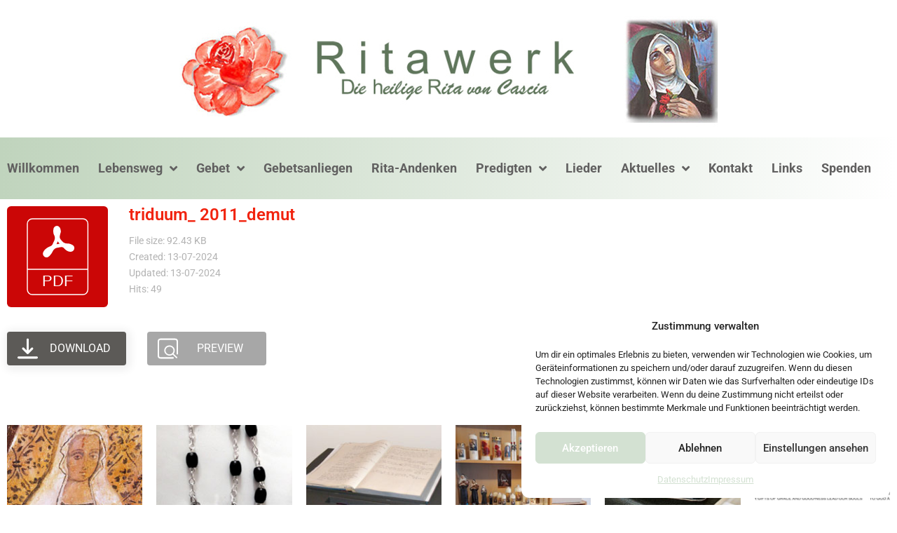

--- FILE ---
content_type: text/html; charset=UTF-8
request_url: https://www.ritawerk.org/wpfd_file/triduum_-2011_demut/
body_size: 16699
content:
<!doctype html>
<html lang="de">
<head>
	<meta charset="UTF-8">
	<meta name="viewport" content="width=device-width, initial-scale=1">
	<link rel="profile" href="https://gmpg.org/xfn/11">
	<title>triduum_ 2011_demut &#8211; Ritawerk Würzburg</title>
<meta name='robots' content='max-image-preview:large' />
<link rel="alternate" type="application/rss+xml" title="Ritawerk Würzburg &raquo; Feed" href="https://www.ritawerk.org/feed/" />
<link rel="alternate" type="application/rss+xml" title="Ritawerk Würzburg &raquo; Kommentar-Feed" href="https://www.ritawerk.org/comments/feed/" />
<link rel="alternate" title="oEmbed (JSON)" type="application/json+oembed" href="https://www.ritawerk.org/wp-json/oembed/1.0/embed?url=https%3A%2F%2Fwww.ritawerk.org%2Fwpfd_file%2Ftriduum_-2011_demut%2F" />
<link rel="alternate" title="oEmbed (XML)" type="text/xml+oembed" href="https://www.ritawerk.org/wp-json/oembed/1.0/embed?url=https%3A%2F%2Fwww.ritawerk.org%2Fwpfd_file%2Ftriduum_-2011_demut%2F&#038;format=xml" />
<style id='wp-img-auto-sizes-contain-inline-css'>
img:is([sizes=auto i],[sizes^="auto," i]){contain-intrinsic-size:3000px 1500px}
/*# sourceURL=wp-img-auto-sizes-contain-inline-css */
</style>
<link rel='stylesheet' id='wpfd-modal-css' href='https://www.ritawerk.org/wp-content/plugins/wp-file-download/app/admin/assets/css/leanmodal.css?ver=6.9' media='all' />
<link rel='stylesheet' id='wpfd-elementor-widget-style-css' href='https://www.ritawerk.org/wp-content/plugins/wp-file-download/app/includes/elementor/assets/css/elementor.widgets.css?ver=6.2.10' media='all' />
<link rel='stylesheet' id='wpfd-jquery-tagit-css' href='https://www.ritawerk.org/wp-content/plugins/wp-file-download/app/admin/assets/css/jquery.tagit.css?ver=6.9' media='all' />
<link rel='stylesheet' id='wpfd-daterangepicker-style-css' href='https://www.ritawerk.org/wp-content/plugins/wp-file-download/app/admin/assets/ui/css/daterangepicker.css?ver=6.2.10' media='all' />
<link rel='stylesheet' id='wpfd-chosen-style-css' href='https://www.ritawerk.org/wp-content/plugins/wp-file-download/app/admin/assets/css/chosen.css?ver=6.2.10' media='all' />
<link rel='stylesheet' id='wpfd-jquery-qtip-style-css' href='https://www.ritawerk.org/wp-content/plugins/wp-file-download/app/admin/assets/ui/css/jquery.qtip.css?ver=6.2.10' media='all' />
<link rel='stylesheet' id='wpfd-elementor-widget-dark-style-css' href='https://www.ritawerk.org/wp-content/plugins/wp-file-download/app/includes/elementor/assets/css/elementor.dark.css?ver=3.34.1' media='(prefers-color-scheme: dark)' />
<link rel='stylesheet' id='wpfd-elementor-widget-light-style-css' href='https://www.ritawerk.org/wp-content/plugins/wp-file-download/app/includes/elementor/assets/css/elementor.light.css?ver=3.34.1' media='(prefers-color-scheme: light)' />
<link rel='stylesheet' id='wp-block-library-css' href='https://www.ritawerk.org/wp-includes/css/dist/block-library/style.min.css?ver=6.9' media='all' />
<style id='global-styles-inline-css'>
:root{--wp--preset--aspect-ratio--square: 1;--wp--preset--aspect-ratio--4-3: 4/3;--wp--preset--aspect-ratio--3-4: 3/4;--wp--preset--aspect-ratio--3-2: 3/2;--wp--preset--aspect-ratio--2-3: 2/3;--wp--preset--aspect-ratio--16-9: 16/9;--wp--preset--aspect-ratio--9-16: 9/16;--wp--preset--color--black: #000000;--wp--preset--color--cyan-bluish-gray: #abb8c3;--wp--preset--color--white: #ffffff;--wp--preset--color--pale-pink: #f78da7;--wp--preset--color--vivid-red: #cf2e2e;--wp--preset--color--luminous-vivid-orange: #ff6900;--wp--preset--color--luminous-vivid-amber: #fcb900;--wp--preset--color--light-green-cyan: #7bdcb5;--wp--preset--color--vivid-green-cyan: #00d084;--wp--preset--color--pale-cyan-blue: #8ed1fc;--wp--preset--color--vivid-cyan-blue: #0693e3;--wp--preset--color--vivid-purple: #9b51e0;--wp--preset--gradient--vivid-cyan-blue-to-vivid-purple: linear-gradient(135deg,rgb(6,147,227) 0%,rgb(155,81,224) 100%);--wp--preset--gradient--light-green-cyan-to-vivid-green-cyan: linear-gradient(135deg,rgb(122,220,180) 0%,rgb(0,208,130) 100%);--wp--preset--gradient--luminous-vivid-amber-to-luminous-vivid-orange: linear-gradient(135deg,rgb(252,185,0) 0%,rgb(255,105,0) 100%);--wp--preset--gradient--luminous-vivid-orange-to-vivid-red: linear-gradient(135deg,rgb(255,105,0) 0%,rgb(207,46,46) 100%);--wp--preset--gradient--very-light-gray-to-cyan-bluish-gray: linear-gradient(135deg,rgb(238,238,238) 0%,rgb(169,184,195) 100%);--wp--preset--gradient--cool-to-warm-spectrum: linear-gradient(135deg,rgb(74,234,220) 0%,rgb(151,120,209) 20%,rgb(207,42,186) 40%,rgb(238,44,130) 60%,rgb(251,105,98) 80%,rgb(254,248,76) 100%);--wp--preset--gradient--blush-light-purple: linear-gradient(135deg,rgb(255,206,236) 0%,rgb(152,150,240) 100%);--wp--preset--gradient--blush-bordeaux: linear-gradient(135deg,rgb(254,205,165) 0%,rgb(254,45,45) 50%,rgb(107,0,62) 100%);--wp--preset--gradient--luminous-dusk: linear-gradient(135deg,rgb(255,203,112) 0%,rgb(199,81,192) 50%,rgb(65,88,208) 100%);--wp--preset--gradient--pale-ocean: linear-gradient(135deg,rgb(255,245,203) 0%,rgb(182,227,212) 50%,rgb(51,167,181) 100%);--wp--preset--gradient--electric-grass: linear-gradient(135deg,rgb(202,248,128) 0%,rgb(113,206,126) 100%);--wp--preset--gradient--midnight: linear-gradient(135deg,rgb(2,3,129) 0%,rgb(40,116,252) 100%);--wp--preset--font-size--small: 13px;--wp--preset--font-size--medium: 20px;--wp--preset--font-size--large: 36px;--wp--preset--font-size--x-large: 42px;--wp--preset--spacing--20: 0.44rem;--wp--preset--spacing--30: 0.67rem;--wp--preset--spacing--40: 1rem;--wp--preset--spacing--50: 1.5rem;--wp--preset--spacing--60: 2.25rem;--wp--preset--spacing--70: 3.38rem;--wp--preset--spacing--80: 5.06rem;--wp--preset--shadow--natural: 6px 6px 9px rgba(0, 0, 0, 0.2);--wp--preset--shadow--deep: 12px 12px 50px rgba(0, 0, 0, 0.4);--wp--preset--shadow--sharp: 6px 6px 0px rgba(0, 0, 0, 0.2);--wp--preset--shadow--outlined: 6px 6px 0px -3px rgb(255, 255, 255), 6px 6px rgb(0, 0, 0);--wp--preset--shadow--crisp: 6px 6px 0px rgb(0, 0, 0);}:root { --wp--style--global--content-size: 800px;--wp--style--global--wide-size: 1200px; }:where(body) { margin: 0; }.wp-site-blocks > .alignleft { float: left; margin-right: 2em; }.wp-site-blocks > .alignright { float: right; margin-left: 2em; }.wp-site-blocks > .aligncenter { justify-content: center; margin-left: auto; margin-right: auto; }:where(.wp-site-blocks) > * { margin-block-start: 24px; margin-block-end: 0; }:where(.wp-site-blocks) > :first-child { margin-block-start: 0; }:where(.wp-site-blocks) > :last-child { margin-block-end: 0; }:root { --wp--style--block-gap: 24px; }:root :where(.is-layout-flow) > :first-child{margin-block-start: 0;}:root :where(.is-layout-flow) > :last-child{margin-block-end: 0;}:root :where(.is-layout-flow) > *{margin-block-start: 24px;margin-block-end: 0;}:root :where(.is-layout-constrained) > :first-child{margin-block-start: 0;}:root :where(.is-layout-constrained) > :last-child{margin-block-end: 0;}:root :where(.is-layout-constrained) > *{margin-block-start: 24px;margin-block-end: 0;}:root :where(.is-layout-flex){gap: 24px;}:root :where(.is-layout-grid){gap: 24px;}.is-layout-flow > .alignleft{float: left;margin-inline-start: 0;margin-inline-end: 2em;}.is-layout-flow > .alignright{float: right;margin-inline-start: 2em;margin-inline-end: 0;}.is-layout-flow > .aligncenter{margin-left: auto !important;margin-right: auto !important;}.is-layout-constrained > .alignleft{float: left;margin-inline-start: 0;margin-inline-end: 2em;}.is-layout-constrained > .alignright{float: right;margin-inline-start: 2em;margin-inline-end: 0;}.is-layout-constrained > .aligncenter{margin-left: auto !important;margin-right: auto !important;}.is-layout-constrained > :where(:not(.alignleft):not(.alignright):not(.alignfull)){max-width: var(--wp--style--global--content-size);margin-left: auto !important;margin-right: auto !important;}.is-layout-constrained > .alignwide{max-width: var(--wp--style--global--wide-size);}body .is-layout-flex{display: flex;}.is-layout-flex{flex-wrap: wrap;align-items: center;}.is-layout-flex > :is(*, div){margin: 0;}body .is-layout-grid{display: grid;}.is-layout-grid > :is(*, div){margin: 0;}body{padding-top: 0px;padding-right: 0px;padding-bottom: 0px;padding-left: 0px;}a:where(:not(.wp-element-button)){text-decoration: underline;}:root :where(.wp-element-button, .wp-block-button__link){background-color: #32373c;border-width: 0;color: #fff;font-family: inherit;font-size: inherit;font-style: inherit;font-weight: inherit;letter-spacing: inherit;line-height: inherit;padding-top: calc(0.667em + 2px);padding-right: calc(1.333em + 2px);padding-bottom: calc(0.667em + 2px);padding-left: calc(1.333em + 2px);text-decoration: none;text-transform: inherit;}.has-black-color{color: var(--wp--preset--color--black) !important;}.has-cyan-bluish-gray-color{color: var(--wp--preset--color--cyan-bluish-gray) !important;}.has-white-color{color: var(--wp--preset--color--white) !important;}.has-pale-pink-color{color: var(--wp--preset--color--pale-pink) !important;}.has-vivid-red-color{color: var(--wp--preset--color--vivid-red) !important;}.has-luminous-vivid-orange-color{color: var(--wp--preset--color--luminous-vivid-orange) !important;}.has-luminous-vivid-amber-color{color: var(--wp--preset--color--luminous-vivid-amber) !important;}.has-light-green-cyan-color{color: var(--wp--preset--color--light-green-cyan) !important;}.has-vivid-green-cyan-color{color: var(--wp--preset--color--vivid-green-cyan) !important;}.has-pale-cyan-blue-color{color: var(--wp--preset--color--pale-cyan-blue) !important;}.has-vivid-cyan-blue-color{color: var(--wp--preset--color--vivid-cyan-blue) !important;}.has-vivid-purple-color{color: var(--wp--preset--color--vivid-purple) !important;}.has-black-background-color{background-color: var(--wp--preset--color--black) !important;}.has-cyan-bluish-gray-background-color{background-color: var(--wp--preset--color--cyan-bluish-gray) !important;}.has-white-background-color{background-color: var(--wp--preset--color--white) !important;}.has-pale-pink-background-color{background-color: var(--wp--preset--color--pale-pink) !important;}.has-vivid-red-background-color{background-color: var(--wp--preset--color--vivid-red) !important;}.has-luminous-vivid-orange-background-color{background-color: var(--wp--preset--color--luminous-vivid-orange) !important;}.has-luminous-vivid-amber-background-color{background-color: var(--wp--preset--color--luminous-vivid-amber) !important;}.has-light-green-cyan-background-color{background-color: var(--wp--preset--color--light-green-cyan) !important;}.has-vivid-green-cyan-background-color{background-color: var(--wp--preset--color--vivid-green-cyan) !important;}.has-pale-cyan-blue-background-color{background-color: var(--wp--preset--color--pale-cyan-blue) !important;}.has-vivid-cyan-blue-background-color{background-color: var(--wp--preset--color--vivid-cyan-blue) !important;}.has-vivid-purple-background-color{background-color: var(--wp--preset--color--vivid-purple) !important;}.has-black-border-color{border-color: var(--wp--preset--color--black) !important;}.has-cyan-bluish-gray-border-color{border-color: var(--wp--preset--color--cyan-bluish-gray) !important;}.has-white-border-color{border-color: var(--wp--preset--color--white) !important;}.has-pale-pink-border-color{border-color: var(--wp--preset--color--pale-pink) !important;}.has-vivid-red-border-color{border-color: var(--wp--preset--color--vivid-red) !important;}.has-luminous-vivid-orange-border-color{border-color: var(--wp--preset--color--luminous-vivid-orange) !important;}.has-luminous-vivid-amber-border-color{border-color: var(--wp--preset--color--luminous-vivid-amber) !important;}.has-light-green-cyan-border-color{border-color: var(--wp--preset--color--light-green-cyan) !important;}.has-vivid-green-cyan-border-color{border-color: var(--wp--preset--color--vivid-green-cyan) !important;}.has-pale-cyan-blue-border-color{border-color: var(--wp--preset--color--pale-cyan-blue) !important;}.has-vivid-cyan-blue-border-color{border-color: var(--wp--preset--color--vivid-cyan-blue) !important;}.has-vivid-purple-border-color{border-color: var(--wp--preset--color--vivid-purple) !important;}.has-vivid-cyan-blue-to-vivid-purple-gradient-background{background: var(--wp--preset--gradient--vivid-cyan-blue-to-vivid-purple) !important;}.has-light-green-cyan-to-vivid-green-cyan-gradient-background{background: var(--wp--preset--gradient--light-green-cyan-to-vivid-green-cyan) !important;}.has-luminous-vivid-amber-to-luminous-vivid-orange-gradient-background{background: var(--wp--preset--gradient--luminous-vivid-amber-to-luminous-vivid-orange) !important;}.has-luminous-vivid-orange-to-vivid-red-gradient-background{background: var(--wp--preset--gradient--luminous-vivid-orange-to-vivid-red) !important;}.has-very-light-gray-to-cyan-bluish-gray-gradient-background{background: var(--wp--preset--gradient--very-light-gray-to-cyan-bluish-gray) !important;}.has-cool-to-warm-spectrum-gradient-background{background: var(--wp--preset--gradient--cool-to-warm-spectrum) !important;}.has-blush-light-purple-gradient-background{background: var(--wp--preset--gradient--blush-light-purple) !important;}.has-blush-bordeaux-gradient-background{background: var(--wp--preset--gradient--blush-bordeaux) !important;}.has-luminous-dusk-gradient-background{background: var(--wp--preset--gradient--luminous-dusk) !important;}.has-pale-ocean-gradient-background{background: var(--wp--preset--gradient--pale-ocean) !important;}.has-electric-grass-gradient-background{background: var(--wp--preset--gradient--electric-grass) !important;}.has-midnight-gradient-background{background: var(--wp--preset--gradient--midnight) !important;}.has-small-font-size{font-size: var(--wp--preset--font-size--small) !important;}.has-medium-font-size{font-size: var(--wp--preset--font-size--medium) !important;}.has-large-font-size{font-size: var(--wp--preset--font-size--large) !important;}.has-x-large-font-size{font-size: var(--wp--preset--font-size--x-large) !important;}
:root :where(.wp-block-pullquote){font-size: 1.5em;line-height: 1.6;}
/*# sourceURL=global-styles-inline-css */
</style>
<link rel='stylesheet' id='dashicons-css' href='https://www.ritawerk.org/wp-includes/css/dashicons.min.css?ver=6.9' media='all' />
<link rel='stylesheet' id='cmplz-general-css' href='https://www.ritawerk.org/wp-content/plugins/complianz-gdpr/assets/css/cookieblocker.min.css?ver=1768268166' media='all' />
<link rel='stylesheet' id='eae-css-css' href='https://www.ritawerk.org/wp-content/plugins/addon-elements-for-elementor-page-builder/assets/css/eae.min.css?ver=1.14.4' media='all' />
<link rel='stylesheet' id='eae-peel-css-css' href='https://www.ritawerk.org/wp-content/plugins/addon-elements-for-elementor-page-builder/assets/lib/peel/peel.css?ver=1.14.4' media='all' />
<link rel='stylesheet' id='font-awesome-4-shim-css' href='https://www.ritawerk.org/wp-content/plugins/elementor/assets/lib/font-awesome/css/v4-shims.min.css?ver=1.0' media='all' />
<link rel='stylesheet' id='font-awesome-5-all-css' href='https://www.ritawerk.org/wp-content/plugins/elementor/assets/lib/font-awesome/css/all.min.css?ver=1.0' media='all' />
<link rel='stylesheet' id='vegas-css-css' href='https://www.ritawerk.org/wp-content/plugins/addon-elements-for-elementor-page-builder/assets/lib/vegas/vegas.min.css?ver=2.4.0' media='all' />
<link rel='stylesheet' id='hello-elementor-css' href='https://www.ritawerk.org/wp-content/themes/hello-elementor/assets/css/reset.css?ver=3.4.5' media='all' />
<link rel='stylesheet' id='hello-elementor-theme-style-css' href='https://www.ritawerk.org/wp-content/themes/hello-elementor/assets/css/theme.css?ver=3.4.5' media='all' />
<link rel='stylesheet' id='hello-elementor-header-footer-css' href='https://www.ritawerk.org/wp-content/themes/hello-elementor/assets/css/header-footer.css?ver=3.4.5' media='all' />
<link rel='stylesheet' id='elementor-frontend-css' href='https://www.ritawerk.org/wp-content/plugins/elementor/assets/css/frontend.min.css?ver=3.34.1' media='all' />
<link rel='stylesheet' id='elementor-post-6-css' href='https://www.ritawerk.org/wp-content/uploads/elementor/css/post-6.css?ver=1769317572' media='all' />
<link rel='stylesheet' id='widget-image-css' href='https://www.ritawerk.org/wp-content/plugins/elementor/assets/css/widget-image.min.css?ver=3.34.1' media='all' />
<link rel='stylesheet' id='widget-nav-menu-css' href='https://www.ritawerk.org/wp-content/plugins/elementor-pro/assets/css/widget-nav-menu.min.css?ver=3.34.0' media='all' />
<link rel='stylesheet' id='e-sticky-css' href='https://www.ritawerk.org/wp-content/plugins/elementor-pro/assets/css/modules/sticky.min.css?ver=3.34.0' media='all' />
<link rel='stylesheet' id='widget-heading-css' href='https://www.ritawerk.org/wp-content/plugins/elementor/assets/css/widget-heading.min.css?ver=3.34.1' media='all' />
<link rel='stylesheet' id='widget-icon-list-css' href='https://www.ritawerk.org/wp-content/plugins/elementor/assets/css/widget-icon-list.min.css?ver=3.34.1' media='all' />
<link rel='stylesheet' id='elementor-icons-css' href='https://www.ritawerk.org/wp-content/plugins/elementor/assets/lib/eicons/css/elementor-icons.min.css?ver=5.45.0' media='all' />
<link rel='stylesheet' id='eihe-front-style-css' href='https://www.ritawerk.org/wp-content/plugins/image-hover-effects-addon-for-elementor/assets/style.min.css?ver=1.4.4' media='all' />
<link rel='stylesheet' id='elementor-post-2095-css' href='https://www.ritawerk.org/wp-content/uploads/elementor/css/post-2095.css?ver=1769317572' media='all' />
<link rel='stylesheet' id='elementor-post-1780-css' href='https://www.ritawerk.org/wp-content/uploads/elementor/css/post-1780.css?ver=1769317572' media='all' />
<link rel='stylesheet' id='hello-elementor-child-style-css' href='https://www.ritawerk.org/wp-content/themes/hello-theme-child-master/style.css?ver=2.0.0' media='all' />
<link rel='stylesheet' id='elementor-gf-local-roboto-css' href='https://www.ritawerk.org/wp-content/uploads/elementor/google-fonts/css/roboto.css?ver=1746746267' media='all' />
<link rel='stylesheet' id='elementor-icons-shared-0-css' href='https://www.ritawerk.org/wp-content/plugins/elementor/assets/lib/font-awesome/css/fontawesome.min.css?ver=5.15.3' media='all' />
<link rel='stylesheet' id='elementor-icons-fa-solid-css' href='https://www.ritawerk.org/wp-content/plugins/elementor/assets/lib/font-awesome/css/solid.min.css?ver=5.15.3' media='all' />
<script src="https://www.ritawerk.org/wp-includes/js/jquery/jquery.min.js?ver=3.7.1" id="jquery-core-js"></script>
<script src="https://www.ritawerk.org/wp-includes/js/jquery/jquery-migrate.min.js?ver=3.4.1" id="jquery-migrate-js"></script>
<script src="https://www.ritawerk.org/wp-content/plugins/wp-file-download/app/admin/assets/js/jquery.leanModal.min.js?ver=6.9" id="wpfd-modal-js"></script>
<script id="wpfd-elementor-js-extra">
var wpfd_elemetor_vars = {"dir":"https://www.ritawerk.org/wp-content/plugins/wp-file-download/"};
//# sourceURL=wpfd-elementor-js-extra
</script>
<script src="https://www.ritawerk.org/wp-content/plugins/wp-file-download/app/includes/elementor/assets/js/jquery.elementor.js?ver=6.9" id="wpfd-elementor-js"></script>
<script src="https://www.ritawerk.org/wp-includes/js/jquery/ui/core.min.js?ver=1.13.3" id="jquery-ui-core-js"></script>
<script src="https://www.ritawerk.org/wp-includes/js/jquery/ui/menu.min.js?ver=1.13.3" id="jquery-ui-menu-js"></script>
<script src="https://www.ritawerk.org/wp-includes/js/dist/dom-ready.min.js?ver=f77871ff7694fffea381" id="wp-dom-ready-js"></script>
<script src="https://www.ritawerk.org/wp-includes/js/dist/hooks.min.js?ver=dd5603f07f9220ed27f1" id="wp-hooks-js"></script>
<script src="https://www.ritawerk.org/wp-includes/js/dist/i18n.min.js?ver=c26c3dc7bed366793375" id="wp-i18n-js"></script>
<script id="wp-i18n-js-after">
wp.i18n.setLocaleData( { 'text direction\u0004ltr': [ 'ltr' ] } );
//# sourceURL=wp-i18n-js-after
</script>
<script id="wp-a11y-js-translations">
( function( domain, translations ) {
	var localeData = translations.locale_data[ domain ] || translations.locale_data.messages;
	localeData[""].domain = domain;
	wp.i18n.setLocaleData( localeData, domain );
} )( "default", {"translation-revision-date":"2026-01-24 23:23:59+0000","generator":"GlotPress\/4.0.3","domain":"messages","locale_data":{"messages":{"":{"domain":"messages","plural-forms":"nplurals=2; plural=n != 1;","lang":"de"},"Notifications":["Benachrichtigungen"]}},"comment":{"reference":"wp-includes\/js\/dist\/a11y.js"}} );
//# sourceURL=wp-a11y-js-translations
</script>
<script src="https://www.ritawerk.org/wp-includes/js/dist/a11y.min.js?ver=cb460b4676c94bd228ed" id="wp-a11y-js"></script>
<script src="https://www.ritawerk.org/wp-includes/js/jquery/ui/autocomplete.min.js?ver=1.13.3" id="jquery-ui-autocomplete-js"></script>
<script src="https://www.ritawerk.org/wp-content/plugins/wp-file-download/app/admin/assets/js/jquery.tagit.js?ver=6.2.10" id="wpfd-jquery-tagit-js"></script>
<script src="https://www.ritawerk.org/wp-content/plugins/wp-file-download/app/admin/assets/ui/js/moment.min.js?ver=6.2.10" id="wpfd-moment-js"></script>
<script src="https://www.ritawerk.org/wp-content/plugins/wp-file-download/app/admin/assets/ui/js/daterangepicker.min.js?ver=6.2.10" id="wpfd-daterangepicker-js"></script>
<script src="https://www.ritawerk.org/wp-content/plugins/wp-file-download/app/admin/assets/js/chosen.jquery.min.js?ver=6.2.10" id="wpfd-chosen-js"></script>
<script id="wpfd-search_filter-js-extra">
var wpfdvars = {"downloadSelected":"","dateFormat":"DD-MM-YYYY","locale":"de","msg_search_box_placeholder":"Schlagworte hier eingeben","msg_file_category":"DATEIEN-KATEGORIE","msg_filter_by_tags":"Filtern nach Schlagwort","msg_no_tag_in_this_category_found":"Kein Schlagwort in dieser Kategorie vorhanden!","msg_to_date_greater_than_from_date":"The To date must be greater than the From date.","msg_overlap_date":"You have selected a date that has been overlapped with the previous date.","search_file_suggestion":"1","check_empty_key_search":"","translates":{"download_selected":"Auswahl herunterladen","msg_upload_file":"Neue Datei(en) erfolgreich hochgeladen!","msg_loading":"Please wait while your file(s) is uploaded!","msg_search_file_category_placeholder":"Search in file category...","msg_search_file_category_search":"Suchen","wpfd_all_categories":"Alle Kategorien"}};
//# sourceURL=wpfd-search_filter-js-extra
</script>
<script id="wpfd-search_filter-js-before">
var wpfdLocaleSettings = {
            "format": "DD-MM-YYYY",
            "separator": " - ",
            "applyLabel": "Anwenden",
            "cancelLabel": "Abbrechen",
            "fromLabel": "Von",
            "toLabel": "Zu",
            "customRangeLabel": "Anpassen",
            "weekLabel": "W",
            "daysOfWeek": [
                "So",
                "Mo",
                "Di",
                "Mi",
                "Do",
                "Fr",
                "Sa",
            ],
            "monthNames": [
                "Januar",
                "Februar",
                "März",
                "April",
                "Mai",
                "Juni",
                "Juli",
                "August",
                "September",
                "Oktober",
                "November",
                "Dezember",
            ],
            "firstDay": 1,
        }
//# sourceURL=wpfd-search_filter-js-before
</script>
<script src="https://www.ritawerk.org/wp-content/plugins/wp-file-download/app/site/assets/js/search_filter.js?ver=6.2.10" id="wpfd-search_filter-js"></script>
<script id="wpfd-search_filter-js-after">
var wpfdajaxurl = "https://www.ritawerk.org/wp-admin/admin-ajax.php?juwpfisadmin=false&action=wpfd&"
//# sourceURL=wpfd-search_filter-js-after
</script>
<script src="https://www.ritawerk.org/wp-content/plugins/wp-file-download/app/admin/assets/ui/js/jquery.qtip.min.js?ver=6.2.10" id="wpfd-jquery-qtip-js"></script>
<script src="https://www.ritawerk.org/wp-content/plugins/wp-file-download/app/includes/elementor/assets/js/jquery.elementor.widgets.js?ver=6.2.10" id="jquery-elementor-widgets-js"></script>
<script src="https://www.ritawerk.org/wp-content/plugins/addon-elements-for-elementor-page-builder/assets/js/iconHelper.js?ver=1.0" id="eae-iconHelper-js"></script>
<link rel="https://api.w.org/" href="https://www.ritawerk.org/wp-json/" /><link rel="EditURI" type="application/rsd+xml" title="RSD" href="https://www.ritawerk.org/xmlrpc.php?rsd" />
<meta name="generator" content="WordPress 6.9" />
<link rel="canonical" href="https://www.ritawerk.org/wpfd_file/triduum_-2011_demut/" />
<link rel='shortlink' href='https://www.ritawerk.org/?p=2641' />
<style id="wpfd_custom_css"></style>			<style>.cmplz-hidden {
					display: none !important;
				}</style>    <!-- Matomo -->
    <script>
      var _paq = window._paq = window._paq || [];
      _paq.push(['disableCookies']); // disables cookies
      /* tracker methods like "setCustomDimension" should be called before "trackPageView" */
      _paq.push(['trackPageView']);
      _paq.push(['enableLinkTracking']);
      (function() {
        var u="https://statistik-homepageservice.de/";
        _paq.push(['setTrackerUrl', u+'matomo.php']);
        _paq.push(['setSiteId', '429']);
        var d=document, g=d.createElement('script'), s=d.getElementsByTagName('script')[0];
        g.async=true; g.src=u+'matomo.js'; s.parentNode.insertBefore(g,s);
      })();
    </script>
    <!-- End Matomo Code -->
    <meta name="generator" content="Elementor 3.34.1; features: additional_custom_breakpoints; settings: css_print_method-external, google_font-enabled, font_display-swap">
			<style>
				.e-con.e-parent:nth-of-type(n+4):not(.e-lazyloaded):not(.e-no-lazyload),
				.e-con.e-parent:nth-of-type(n+4):not(.e-lazyloaded):not(.e-no-lazyload) * {
					background-image: none !important;
				}
				@media screen and (max-height: 1024px) {
					.e-con.e-parent:nth-of-type(n+3):not(.e-lazyloaded):not(.e-no-lazyload),
					.e-con.e-parent:nth-of-type(n+3):not(.e-lazyloaded):not(.e-no-lazyload) * {
						background-image: none !important;
					}
				}
				@media screen and (max-height: 640px) {
					.e-con.e-parent:nth-of-type(n+2):not(.e-lazyloaded):not(.e-no-lazyload),
					.e-con.e-parent:nth-of-type(n+2):not(.e-lazyloaded):not(.e-no-lazyload) * {
						background-image: none !important;
					}
				}
			</style>
			<link rel="icon" href="https://www.ritawerk.org/wp-content/uploads/2024/07/favicon.jpg" sizes="32x32" />
<link rel="icon" href="https://www.ritawerk.org/wp-content/uploads/2024/07/favicon.jpg" sizes="192x192" />
<link rel="apple-touch-icon" href="https://www.ritawerk.org/wp-content/uploads/2024/07/favicon.jpg" />
<meta name="msapplication-TileImage" content="https://www.ritawerk.org/wp-content/uploads/2024/07/favicon.jpg" />
</head>
<body data-cmplz=1 class="wp-singular wpfd_file-template-default single single-wpfd_file postid-2641 wp-custom-logo wp-embed-responsive wp-theme-hello-elementor wp-child-theme-hello-theme-child-master hello-elementor-default elementor-default elementor-kit-6">


<a class="skip-link screen-reader-text" href="#content">Zum Inhalt springen</a>

		<header data-elementor-type="header" data-elementor-id="2095" class="elementor elementor-2095 elementor-location-header" data-elementor-post-type="elementor_library">
			<div class="has_eae_slider elementor-element elementor-element-7d575bdd e-flex e-con-boxed e-con e-parent" data-eae-slider="25132" data-id="7d575bdd" data-element_type="container" data-settings="{&quot;background_background&quot;:&quot;classic&quot;}">
					<div class="e-con-inner">
		<div class="has_eae_slider elementor-element elementor-element-a6c8661 e-con-full e-flex e-con e-child" data-eae-slider="11350" data-id="a6c8661" data-element_type="container">
				<div class="elementor-element elementor-element-50af2398 elementor-widget elementor-widget-theme-site-logo elementor-widget-image" data-id="50af2398" data-element_type="widget" data-widget_type="theme-site-logo.default">
				<div class="elementor-widget-container">
											<a href="https://www.ritawerk.org">
			<img fetchpriority="high" width="800" height="166" src="https://www.ritawerk.org/wp-content/uploads/2024/07/header-ritawerk-2.jpg" class="attachment-full size-full wp-image-2092" alt="" srcset="https://www.ritawerk.org/wp-content/uploads/2024/07/header-ritawerk-2.jpg 800w, https://www.ritawerk.org/wp-content/uploads/2024/07/header-ritawerk-2-300x62.jpg 300w, https://www.ritawerk.org/wp-content/uploads/2024/07/header-ritawerk-2-768x159.jpg 768w" sizes="(max-width: 800px) 100vw, 800px" />				</a>
											</div>
				</div>
				</div>
		<div class="has_eae_slider elementor-element elementor-element-2413cac8 e-con-full elementor-hidden-desktop e-flex e-con e-child" data-eae-slider="88761" data-id="2413cac8" data-element_type="container">
				<div class="elementor-element elementor-element-6000851d elementor-nav-menu__align-end elementor-widget__width-auto elementor-nav-menu--stretch elementor-nav-menu--dropdown-tablet elementor-nav-menu__text-align-aside elementor-nav-menu--toggle elementor-nav-menu--burger elementor-widget elementor-widget-nav-menu" data-id="6000851d" data-element_type="widget" data-settings="{&quot;full_width&quot;:&quot;stretch&quot;,&quot;layout&quot;:&quot;horizontal&quot;,&quot;submenu_icon&quot;:{&quot;value&quot;:&quot;&lt;i class=\&quot;fas fa-caret-down\&quot; aria-hidden=\&quot;true\&quot;&gt;&lt;\/i&gt;&quot;,&quot;library&quot;:&quot;fa-solid&quot;},&quot;toggle&quot;:&quot;burger&quot;}" data-widget_type="nav-menu.default">
				<div class="elementor-widget-container">
								<nav aria-label="Menü" class="elementor-nav-menu--main elementor-nav-menu__container elementor-nav-menu--layout-horizontal e--pointer-underline e--animation-fade">
				<ul id="menu-1-6000851d" class="elementor-nav-menu"><li class="menu-item menu-item-type-post_type menu-item-object-page menu-item-home menu-item-2769"><a href="https://www.ritawerk.org/" class="elementor-item">Willkommen</a></li>
<li class="menu-item menu-item-type-post_type menu-item-object-page menu-item-has-children menu-item-2739"><a href="https://www.ritawerk.org/lebensweg/" class="elementor-item">Lebensweg</a>
<ul class="sub-menu elementor-nav-menu--dropdown">
	<li class="menu-item menu-item-type-post_type menu-item-object-page menu-item-has-children menu-item-2744"><a href="https://www.ritawerk.org/lebensweg/" class="elementor-sub-item">Hl. Rita</a>
	<ul class="sub-menu elementor-nav-menu--dropdown">
		<li class="menu-item menu-item-type-post_type menu-item-object-page menu-item-2745"><a href="https://www.ritawerk.org/lebensweg/" class="elementor-sub-item">Steckbrief</a></li>
		<li class="menu-item menu-item-type-post_type menu-item-object-page menu-item-2741"><a href="https://www.ritawerk.org/lebensweg/kindheit-und-jugend/" class="elementor-sub-item">Kindheit und Jugend</a></li>
		<li class="menu-item menu-item-type-post_type menu-item-object-page menu-item-2740"><a href="https://www.ritawerk.org/lebensweg/ehefrau-und-mutter/" class="elementor-sub-item">Ehefrau und Mutter</a></li>
		<li class="menu-item menu-item-type-post_type menu-item-object-page menu-item-2742"><a href="https://www.ritawerk.org/lebensweg/ordensfrau/" class="elementor-sub-item">Ordensfrau</a></li>
		<li class="menu-item menu-item-type-post_type menu-item-object-page menu-item-2743"><a href="https://www.ritawerk.org/lebensweg/prunksargophag/" class="elementor-sub-item">Prunksarkophag</a></li>
	</ul>
</li>
	<li class="menu-item menu-item-type-post_type menu-item-object-page menu-item-2748"><a href="https://www.ritawerk.org/lebensweg/rita/" class="elementor-sub-item">Name “Rita”</a></li>
	<li class="menu-item menu-item-type-post_type menu-item-object-page menu-item-2750"><a href="https://www.ritawerk.org/lebensweg/spiritualitaet/" class="elementor-sub-item">Spiritualität</a></li>
	<li class="menu-item menu-item-type-post_type menu-item-object-page menu-item-2747"><a href="https://www.ritawerk.org/lebensweg/legenden/" class="elementor-sub-item">Legenden</a></li>
	<li class="menu-item menu-item-type-post_type menu-item-object-page menu-item-2746"><a href="https://www.ritawerk.org/lebensweg/historie/" class="elementor-sub-item">Historie</a></li>
	<li class="menu-item menu-item-type-post_type menu-item-object-page menu-item-2749"><a href="https://www.ritawerk.org/lebensweg/ritaverehrung/" class="elementor-sub-item">Ritaverehrung</a></li>
</ul>
</li>
<li class="menu-item menu-item-type-post_type menu-item-object-page menu-item-has-children menu-item-2751"><a href="https://www.ritawerk.org/gebete/" class="elementor-item">Gebet</a>
<ul class="sub-menu elementor-nav-menu--dropdown">
	<li class="menu-item menu-item-type-post_type menu-item-object-page menu-item-2755"><a href="https://www.ritawerk.org/gebete/" class="elementor-sub-item">Gebete und Meditationen</a></li>
	<li class="menu-item menu-item-type-post_type menu-item-object-page menu-item-2754"><a href="https://www.ritawerk.org/gebete/ritakapelle/" class="elementor-sub-item">Ritakapelle</a></li>
	<li class="menu-item menu-item-type-post_type menu-item-object-page menu-item-2753"><a href="https://www.ritawerk.org/gebete/rita-gebetskreis/" class="elementor-sub-item">Rita-Gebetskreis</a></li>
	<li class="menu-item menu-item-type-post_type menu-item-object-page menu-item-2752"><a href="https://www.ritawerk.org/gebete/rita-hat-geholfen/" class="elementor-sub-item">Rita hat geholfen</a></li>
</ul>
</li>
<li class="menu-item menu-item-type-post_type menu-item-object-page menu-item-2756"><a href="https://www.ritawerk.org/gebetsanliegen/" class="elementor-item">Gebetsanliegen</a></li>
<li class="menu-item menu-item-type-post_type menu-item-object-page menu-item-2757"><a href="https://www.ritawerk.org/rita-andenken/" class="elementor-item">Rita-Andenken</a></li>
<li class="menu-item menu-item-type-post_type menu-item-object-page menu-item-has-children menu-item-2758"><a href="https://www.ritawerk.org/predigten/" class="elementor-item">Predigten</a>
<ul class="sub-menu elementor-nav-menu--dropdown">
	<li class="menu-item menu-item-type-post_type menu-item-object-page menu-item-2760"><a href="https://www.ritawerk.org/predigten/predigtsammlung-archiv/" class="elementor-sub-item">Predigtsammlung -Archiv-</a></li>
	<li class="menu-item menu-item-type-post_type menu-item-object-page menu-item-2759"><a href="https://www.ritawerk.org/predigten/predigt-archiv/" class="elementor-sub-item">Predigt-Archiv</a></li>
</ul>
</li>
<li class="menu-item menu-item-type-post_type menu-item-object-page menu-item-2761"><a href="https://www.ritawerk.org/rita-lieder/" class="elementor-item">Lieder</a></li>
<li class="menu-item menu-item-type-post_type menu-item-object-page menu-item-has-children menu-item-2762"><a href="https://www.ritawerk.org/aktuelles/" class="elementor-item">Aktuelles</a>
<ul class="sub-menu elementor-nav-menu--dropdown">
	<li class="menu-item menu-item-type-post_type menu-item-object-page menu-item-2764"><a href="https://www.ritawerk.org/aktuelles/" class="elementor-sub-item">Allgemeine Infos</a></li>
	<li class="menu-item menu-item-type-post_type menu-item-object-page menu-item-2763"><a href="https://www.ritawerk.org/aktuelles/termine/" class="elementor-sub-item">Termine</a></li>
</ul>
</li>
<li class="menu-item menu-item-type-post_type menu-item-object-page menu-item-2765"><a href="https://www.ritawerk.org/kontakt/" class="elementor-item">Kontakt</a></li>
<li class="menu-item menu-item-type-post_type menu-item-object-page menu-item-2766"><a href="https://www.ritawerk.org/links/" class="elementor-item">Links</a></li>
<li class="menu-item menu-item-type-post_type menu-item-object-page menu-item-2767"><a href="https://www.ritawerk.org/spenden/" class="elementor-item">Spenden</a></li>
</ul>			</nav>
					<div class="elementor-menu-toggle" role="button" tabindex="0" aria-label="Menü Umschalter" aria-expanded="false">
			<i aria-hidden="true" role="presentation" class="elementor-menu-toggle__icon--open eicon-menu-bar"></i><i aria-hidden="true" role="presentation" class="elementor-menu-toggle__icon--close eicon-close"></i>		</div>
					<nav class="elementor-nav-menu--dropdown elementor-nav-menu__container" aria-hidden="true">
				<ul id="menu-2-6000851d" class="elementor-nav-menu"><li class="menu-item menu-item-type-post_type menu-item-object-page menu-item-home menu-item-2769"><a href="https://www.ritawerk.org/" class="elementor-item" tabindex="-1">Willkommen</a></li>
<li class="menu-item menu-item-type-post_type menu-item-object-page menu-item-has-children menu-item-2739"><a href="https://www.ritawerk.org/lebensweg/" class="elementor-item" tabindex="-1">Lebensweg</a>
<ul class="sub-menu elementor-nav-menu--dropdown">
	<li class="menu-item menu-item-type-post_type menu-item-object-page menu-item-has-children menu-item-2744"><a href="https://www.ritawerk.org/lebensweg/" class="elementor-sub-item" tabindex="-1">Hl. Rita</a>
	<ul class="sub-menu elementor-nav-menu--dropdown">
		<li class="menu-item menu-item-type-post_type menu-item-object-page menu-item-2745"><a href="https://www.ritawerk.org/lebensweg/" class="elementor-sub-item" tabindex="-1">Steckbrief</a></li>
		<li class="menu-item menu-item-type-post_type menu-item-object-page menu-item-2741"><a href="https://www.ritawerk.org/lebensweg/kindheit-und-jugend/" class="elementor-sub-item" tabindex="-1">Kindheit und Jugend</a></li>
		<li class="menu-item menu-item-type-post_type menu-item-object-page menu-item-2740"><a href="https://www.ritawerk.org/lebensweg/ehefrau-und-mutter/" class="elementor-sub-item" tabindex="-1">Ehefrau und Mutter</a></li>
		<li class="menu-item menu-item-type-post_type menu-item-object-page menu-item-2742"><a href="https://www.ritawerk.org/lebensweg/ordensfrau/" class="elementor-sub-item" tabindex="-1">Ordensfrau</a></li>
		<li class="menu-item menu-item-type-post_type menu-item-object-page menu-item-2743"><a href="https://www.ritawerk.org/lebensweg/prunksargophag/" class="elementor-sub-item" tabindex="-1">Prunksarkophag</a></li>
	</ul>
</li>
	<li class="menu-item menu-item-type-post_type menu-item-object-page menu-item-2748"><a href="https://www.ritawerk.org/lebensweg/rita/" class="elementor-sub-item" tabindex="-1">Name “Rita”</a></li>
	<li class="menu-item menu-item-type-post_type menu-item-object-page menu-item-2750"><a href="https://www.ritawerk.org/lebensweg/spiritualitaet/" class="elementor-sub-item" tabindex="-1">Spiritualität</a></li>
	<li class="menu-item menu-item-type-post_type menu-item-object-page menu-item-2747"><a href="https://www.ritawerk.org/lebensweg/legenden/" class="elementor-sub-item" tabindex="-1">Legenden</a></li>
	<li class="menu-item menu-item-type-post_type menu-item-object-page menu-item-2746"><a href="https://www.ritawerk.org/lebensweg/historie/" class="elementor-sub-item" tabindex="-1">Historie</a></li>
	<li class="menu-item menu-item-type-post_type menu-item-object-page menu-item-2749"><a href="https://www.ritawerk.org/lebensweg/ritaverehrung/" class="elementor-sub-item" tabindex="-1">Ritaverehrung</a></li>
</ul>
</li>
<li class="menu-item menu-item-type-post_type menu-item-object-page menu-item-has-children menu-item-2751"><a href="https://www.ritawerk.org/gebete/" class="elementor-item" tabindex="-1">Gebet</a>
<ul class="sub-menu elementor-nav-menu--dropdown">
	<li class="menu-item menu-item-type-post_type menu-item-object-page menu-item-2755"><a href="https://www.ritawerk.org/gebete/" class="elementor-sub-item" tabindex="-1">Gebete und Meditationen</a></li>
	<li class="menu-item menu-item-type-post_type menu-item-object-page menu-item-2754"><a href="https://www.ritawerk.org/gebete/ritakapelle/" class="elementor-sub-item" tabindex="-1">Ritakapelle</a></li>
	<li class="menu-item menu-item-type-post_type menu-item-object-page menu-item-2753"><a href="https://www.ritawerk.org/gebete/rita-gebetskreis/" class="elementor-sub-item" tabindex="-1">Rita-Gebetskreis</a></li>
	<li class="menu-item menu-item-type-post_type menu-item-object-page menu-item-2752"><a href="https://www.ritawerk.org/gebete/rita-hat-geholfen/" class="elementor-sub-item" tabindex="-1">Rita hat geholfen</a></li>
</ul>
</li>
<li class="menu-item menu-item-type-post_type menu-item-object-page menu-item-2756"><a href="https://www.ritawerk.org/gebetsanliegen/" class="elementor-item" tabindex="-1">Gebetsanliegen</a></li>
<li class="menu-item menu-item-type-post_type menu-item-object-page menu-item-2757"><a href="https://www.ritawerk.org/rita-andenken/" class="elementor-item" tabindex="-1">Rita-Andenken</a></li>
<li class="menu-item menu-item-type-post_type menu-item-object-page menu-item-has-children menu-item-2758"><a href="https://www.ritawerk.org/predigten/" class="elementor-item" tabindex="-1">Predigten</a>
<ul class="sub-menu elementor-nav-menu--dropdown">
	<li class="menu-item menu-item-type-post_type menu-item-object-page menu-item-2760"><a href="https://www.ritawerk.org/predigten/predigtsammlung-archiv/" class="elementor-sub-item" tabindex="-1">Predigtsammlung -Archiv-</a></li>
	<li class="menu-item menu-item-type-post_type menu-item-object-page menu-item-2759"><a href="https://www.ritawerk.org/predigten/predigt-archiv/" class="elementor-sub-item" tabindex="-1">Predigt-Archiv</a></li>
</ul>
</li>
<li class="menu-item menu-item-type-post_type menu-item-object-page menu-item-2761"><a href="https://www.ritawerk.org/rita-lieder/" class="elementor-item" tabindex="-1">Lieder</a></li>
<li class="menu-item menu-item-type-post_type menu-item-object-page menu-item-has-children menu-item-2762"><a href="https://www.ritawerk.org/aktuelles/" class="elementor-item" tabindex="-1">Aktuelles</a>
<ul class="sub-menu elementor-nav-menu--dropdown">
	<li class="menu-item menu-item-type-post_type menu-item-object-page menu-item-2764"><a href="https://www.ritawerk.org/aktuelles/" class="elementor-sub-item" tabindex="-1">Allgemeine Infos</a></li>
	<li class="menu-item menu-item-type-post_type menu-item-object-page menu-item-2763"><a href="https://www.ritawerk.org/aktuelles/termine/" class="elementor-sub-item" tabindex="-1">Termine</a></li>
</ul>
</li>
<li class="menu-item menu-item-type-post_type menu-item-object-page menu-item-2765"><a href="https://www.ritawerk.org/kontakt/" class="elementor-item" tabindex="-1">Kontakt</a></li>
<li class="menu-item menu-item-type-post_type menu-item-object-page menu-item-2766"><a href="https://www.ritawerk.org/links/" class="elementor-item" tabindex="-1">Links</a></li>
<li class="menu-item menu-item-type-post_type menu-item-object-page menu-item-2767"><a href="https://www.ritawerk.org/spenden/" class="elementor-item" tabindex="-1">Spenden</a></li>
</ul>			</nav>
						</div>
				</div>
				</div>
					</div>
				</div>
		<div class="has_eae_slider elementor-element elementor-element-3120dbcd e-flex e-con-boxed e-con e-parent" data-eae-slider="95250" data-id="3120dbcd" data-element_type="container" data-settings="{&quot;background_background&quot;:&quot;gradient&quot;,&quot;sticky&quot;:&quot;top&quot;,&quot;sticky_on&quot;:[&quot;desktop&quot;],&quot;sticky_offset&quot;:0,&quot;sticky_effects_offset&quot;:0,&quot;sticky_anchor_link_offset&quot;:0}">
					<div class="e-con-inner">
		<div class="has_eae_slider elementor-element elementor-element-704eabd0 e-con-full e-flex e-con e-child" data-eae-slider="38492" data-id="704eabd0" data-element_type="container">
				<div class="elementor-element elementor-element-317e15c1 elementor-nav-menu__align-start elementor-widget__width-auto elementor-nav-menu--stretch elementor-hidden-tablet elementor-hidden-mobile elementor-nav-menu--dropdown-tablet elementor-nav-menu__text-align-aside elementor-nav-menu--toggle elementor-nav-menu--burger elementor-widget elementor-widget-nav-menu" data-id="317e15c1" data-element_type="widget" data-settings="{&quot;full_width&quot;:&quot;stretch&quot;,&quot;submenu_icon&quot;:{&quot;value&quot;:&quot;&lt;i class=\&quot;fas fa-angle-down\&quot; aria-hidden=\&quot;true\&quot;&gt;&lt;\/i&gt;&quot;,&quot;library&quot;:&quot;fa-solid&quot;},&quot;layout&quot;:&quot;horizontal&quot;,&quot;toggle&quot;:&quot;burger&quot;}" data-widget_type="nav-menu.default">
				<div class="elementor-widget-container">
								<nav aria-label="Menü" class="elementor-nav-menu--main elementor-nav-menu__container elementor-nav-menu--layout-horizontal e--pointer-underline e--animation-fade">
				<ul id="menu-1-317e15c1" class="elementor-nav-menu"><li class="menu-item menu-item-type-post_type menu-item-object-page menu-item-home menu-item-2769"><a href="https://www.ritawerk.org/" class="elementor-item">Willkommen</a></li>
<li class="menu-item menu-item-type-post_type menu-item-object-page menu-item-has-children menu-item-2739"><a href="https://www.ritawerk.org/lebensweg/" class="elementor-item">Lebensweg</a>
<ul class="sub-menu elementor-nav-menu--dropdown">
	<li class="menu-item menu-item-type-post_type menu-item-object-page menu-item-has-children menu-item-2744"><a href="https://www.ritawerk.org/lebensweg/" class="elementor-sub-item">Hl. Rita</a>
	<ul class="sub-menu elementor-nav-menu--dropdown">
		<li class="menu-item menu-item-type-post_type menu-item-object-page menu-item-2745"><a href="https://www.ritawerk.org/lebensweg/" class="elementor-sub-item">Steckbrief</a></li>
		<li class="menu-item menu-item-type-post_type menu-item-object-page menu-item-2741"><a href="https://www.ritawerk.org/lebensweg/kindheit-und-jugend/" class="elementor-sub-item">Kindheit und Jugend</a></li>
		<li class="menu-item menu-item-type-post_type menu-item-object-page menu-item-2740"><a href="https://www.ritawerk.org/lebensweg/ehefrau-und-mutter/" class="elementor-sub-item">Ehefrau und Mutter</a></li>
		<li class="menu-item menu-item-type-post_type menu-item-object-page menu-item-2742"><a href="https://www.ritawerk.org/lebensweg/ordensfrau/" class="elementor-sub-item">Ordensfrau</a></li>
		<li class="menu-item menu-item-type-post_type menu-item-object-page menu-item-2743"><a href="https://www.ritawerk.org/lebensweg/prunksargophag/" class="elementor-sub-item">Prunksarkophag</a></li>
	</ul>
</li>
	<li class="menu-item menu-item-type-post_type menu-item-object-page menu-item-2748"><a href="https://www.ritawerk.org/lebensweg/rita/" class="elementor-sub-item">Name “Rita”</a></li>
	<li class="menu-item menu-item-type-post_type menu-item-object-page menu-item-2750"><a href="https://www.ritawerk.org/lebensweg/spiritualitaet/" class="elementor-sub-item">Spiritualität</a></li>
	<li class="menu-item menu-item-type-post_type menu-item-object-page menu-item-2747"><a href="https://www.ritawerk.org/lebensweg/legenden/" class="elementor-sub-item">Legenden</a></li>
	<li class="menu-item menu-item-type-post_type menu-item-object-page menu-item-2746"><a href="https://www.ritawerk.org/lebensweg/historie/" class="elementor-sub-item">Historie</a></li>
	<li class="menu-item menu-item-type-post_type menu-item-object-page menu-item-2749"><a href="https://www.ritawerk.org/lebensweg/ritaverehrung/" class="elementor-sub-item">Ritaverehrung</a></li>
</ul>
</li>
<li class="menu-item menu-item-type-post_type menu-item-object-page menu-item-has-children menu-item-2751"><a href="https://www.ritawerk.org/gebete/" class="elementor-item">Gebet</a>
<ul class="sub-menu elementor-nav-menu--dropdown">
	<li class="menu-item menu-item-type-post_type menu-item-object-page menu-item-2755"><a href="https://www.ritawerk.org/gebete/" class="elementor-sub-item">Gebete und Meditationen</a></li>
	<li class="menu-item menu-item-type-post_type menu-item-object-page menu-item-2754"><a href="https://www.ritawerk.org/gebete/ritakapelle/" class="elementor-sub-item">Ritakapelle</a></li>
	<li class="menu-item menu-item-type-post_type menu-item-object-page menu-item-2753"><a href="https://www.ritawerk.org/gebete/rita-gebetskreis/" class="elementor-sub-item">Rita-Gebetskreis</a></li>
	<li class="menu-item menu-item-type-post_type menu-item-object-page menu-item-2752"><a href="https://www.ritawerk.org/gebete/rita-hat-geholfen/" class="elementor-sub-item">Rita hat geholfen</a></li>
</ul>
</li>
<li class="menu-item menu-item-type-post_type menu-item-object-page menu-item-2756"><a href="https://www.ritawerk.org/gebetsanliegen/" class="elementor-item">Gebetsanliegen</a></li>
<li class="menu-item menu-item-type-post_type menu-item-object-page menu-item-2757"><a href="https://www.ritawerk.org/rita-andenken/" class="elementor-item">Rita-Andenken</a></li>
<li class="menu-item menu-item-type-post_type menu-item-object-page menu-item-has-children menu-item-2758"><a href="https://www.ritawerk.org/predigten/" class="elementor-item">Predigten</a>
<ul class="sub-menu elementor-nav-menu--dropdown">
	<li class="menu-item menu-item-type-post_type menu-item-object-page menu-item-2760"><a href="https://www.ritawerk.org/predigten/predigtsammlung-archiv/" class="elementor-sub-item">Predigtsammlung -Archiv-</a></li>
	<li class="menu-item menu-item-type-post_type menu-item-object-page menu-item-2759"><a href="https://www.ritawerk.org/predigten/predigt-archiv/" class="elementor-sub-item">Predigt-Archiv</a></li>
</ul>
</li>
<li class="menu-item menu-item-type-post_type menu-item-object-page menu-item-2761"><a href="https://www.ritawerk.org/rita-lieder/" class="elementor-item">Lieder</a></li>
<li class="menu-item menu-item-type-post_type menu-item-object-page menu-item-has-children menu-item-2762"><a href="https://www.ritawerk.org/aktuelles/" class="elementor-item">Aktuelles</a>
<ul class="sub-menu elementor-nav-menu--dropdown">
	<li class="menu-item menu-item-type-post_type menu-item-object-page menu-item-2764"><a href="https://www.ritawerk.org/aktuelles/" class="elementor-sub-item">Allgemeine Infos</a></li>
	<li class="menu-item menu-item-type-post_type menu-item-object-page menu-item-2763"><a href="https://www.ritawerk.org/aktuelles/termine/" class="elementor-sub-item">Termine</a></li>
</ul>
</li>
<li class="menu-item menu-item-type-post_type menu-item-object-page menu-item-2765"><a href="https://www.ritawerk.org/kontakt/" class="elementor-item">Kontakt</a></li>
<li class="menu-item menu-item-type-post_type menu-item-object-page menu-item-2766"><a href="https://www.ritawerk.org/links/" class="elementor-item">Links</a></li>
<li class="menu-item menu-item-type-post_type menu-item-object-page menu-item-2767"><a href="https://www.ritawerk.org/spenden/" class="elementor-item">Spenden</a></li>
</ul>			</nav>
					<div class="elementor-menu-toggle" role="button" tabindex="0" aria-label="Menü Umschalter" aria-expanded="false">
			<i aria-hidden="true" role="presentation" class="elementor-menu-toggle__icon--open eicon-menu-bar"></i><i aria-hidden="true" role="presentation" class="elementor-menu-toggle__icon--close eicon-close"></i>		</div>
					<nav class="elementor-nav-menu--dropdown elementor-nav-menu__container" aria-hidden="true">
				<ul id="menu-2-317e15c1" class="elementor-nav-menu"><li class="menu-item menu-item-type-post_type menu-item-object-page menu-item-home menu-item-2769"><a href="https://www.ritawerk.org/" class="elementor-item" tabindex="-1">Willkommen</a></li>
<li class="menu-item menu-item-type-post_type menu-item-object-page menu-item-has-children menu-item-2739"><a href="https://www.ritawerk.org/lebensweg/" class="elementor-item" tabindex="-1">Lebensweg</a>
<ul class="sub-menu elementor-nav-menu--dropdown">
	<li class="menu-item menu-item-type-post_type menu-item-object-page menu-item-has-children menu-item-2744"><a href="https://www.ritawerk.org/lebensweg/" class="elementor-sub-item" tabindex="-1">Hl. Rita</a>
	<ul class="sub-menu elementor-nav-menu--dropdown">
		<li class="menu-item menu-item-type-post_type menu-item-object-page menu-item-2745"><a href="https://www.ritawerk.org/lebensweg/" class="elementor-sub-item" tabindex="-1">Steckbrief</a></li>
		<li class="menu-item menu-item-type-post_type menu-item-object-page menu-item-2741"><a href="https://www.ritawerk.org/lebensweg/kindheit-und-jugend/" class="elementor-sub-item" tabindex="-1">Kindheit und Jugend</a></li>
		<li class="menu-item menu-item-type-post_type menu-item-object-page menu-item-2740"><a href="https://www.ritawerk.org/lebensweg/ehefrau-und-mutter/" class="elementor-sub-item" tabindex="-1">Ehefrau und Mutter</a></li>
		<li class="menu-item menu-item-type-post_type menu-item-object-page menu-item-2742"><a href="https://www.ritawerk.org/lebensweg/ordensfrau/" class="elementor-sub-item" tabindex="-1">Ordensfrau</a></li>
		<li class="menu-item menu-item-type-post_type menu-item-object-page menu-item-2743"><a href="https://www.ritawerk.org/lebensweg/prunksargophag/" class="elementor-sub-item" tabindex="-1">Prunksarkophag</a></li>
	</ul>
</li>
	<li class="menu-item menu-item-type-post_type menu-item-object-page menu-item-2748"><a href="https://www.ritawerk.org/lebensweg/rita/" class="elementor-sub-item" tabindex="-1">Name “Rita”</a></li>
	<li class="menu-item menu-item-type-post_type menu-item-object-page menu-item-2750"><a href="https://www.ritawerk.org/lebensweg/spiritualitaet/" class="elementor-sub-item" tabindex="-1">Spiritualität</a></li>
	<li class="menu-item menu-item-type-post_type menu-item-object-page menu-item-2747"><a href="https://www.ritawerk.org/lebensweg/legenden/" class="elementor-sub-item" tabindex="-1">Legenden</a></li>
	<li class="menu-item menu-item-type-post_type menu-item-object-page menu-item-2746"><a href="https://www.ritawerk.org/lebensweg/historie/" class="elementor-sub-item" tabindex="-1">Historie</a></li>
	<li class="menu-item menu-item-type-post_type menu-item-object-page menu-item-2749"><a href="https://www.ritawerk.org/lebensweg/ritaverehrung/" class="elementor-sub-item" tabindex="-1">Ritaverehrung</a></li>
</ul>
</li>
<li class="menu-item menu-item-type-post_type menu-item-object-page menu-item-has-children menu-item-2751"><a href="https://www.ritawerk.org/gebete/" class="elementor-item" tabindex="-1">Gebet</a>
<ul class="sub-menu elementor-nav-menu--dropdown">
	<li class="menu-item menu-item-type-post_type menu-item-object-page menu-item-2755"><a href="https://www.ritawerk.org/gebete/" class="elementor-sub-item" tabindex="-1">Gebete und Meditationen</a></li>
	<li class="menu-item menu-item-type-post_type menu-item-object-page menu-item-2754"><a href="https://www.ritawerk.org/gebete/ritakapelle/" class="elementor-sub-item" tabindex="-1">Ritakapelle</a></li>
	<li class="menu-item menu-item-type-post_type menu-item-object-page menu-item-2753"><a href="https://www.ritawerk.org/gebete/rita-gebetskreis/" class="elementor-sub-item" tabindex="-1">Rita-Gebetskreis</a></li>
	<li class="menu-item menu-item-type-post_type menu-item-object-page menu-item-2752"><a href="https://www.ritawerk.org/gebete/rita-hat-geholfen/" class="elementor-sub-item" tabindex="-1">Rita hat geholfen</a></li>
</ul>
</li>
<li class="menu-item menu-item-type-post_type menu-item-object-page menu-item-2756"><a href="https://www.ritawerk.org/gebetsanliegen/" class="elementor-item" tabindex="-1">Gebetsanliegen</a></li>
<li class="menu-item menu-item-type-post_type menu-item-object-page menu-item-2757"><a href="https://www.ritawerk.org/rita-andenken/" class="elementor-item" tabindex="-1">Rita-Andenken</a></li>
<li class="menu-item menu-item-type-post_type menu-item-object-page menu-item-has-children menu-item-2758"><a href="https://www.ritawerk.org/predigten/" class="elementor-item" tabindex="-1">Predigten</a>
<ul class="sub-menu elementor-nav-menu--dropdown">
	<li class="menu-item menu-item-type-post_type menu-item-object-page menu-item-2760"><a href="https://www.ritawerk.org/predigten/predigtsammlung-archiv/" class="elementor-sub-item" tabindex="-1">Predigtsammlung -Archiv-</a></li>
	<li class="menu-item menu-item-type-post_type menu-item-object-page menu-item-2759"><a href="https://www.ritawerk.org/predigten/predigt-archiv/" class="elementor-sub-item" tabindex="-1">Predigt-Archiv</a></li>
</ul>
</li>
<li class="menu-item menu-item-type-post_type menu-item-object-page menu-item-2761"><a href="https://www.ritawerk.org/rita-lieder/" class="elementor-item" tabindex="-1">Lieder</a></li>
<li class="menu-item menu-item-type-post_type menu-item-object-page menu-item-has-children menu-item-2762"><a href="https://www.ritawerk.org/aktuelles/" class="elementor-item" tabindex="-1">Aktuelles</a>
<ul class="sub-menu elementor-nav-menu--dropdown">
	<li class="menu-item menu-item-type-post_type menu-item-object-page menu-item-2764"><a href="https://www.ritawerk.org/aktuelles/" class="elementor-sub-item" tabindex="-1">Allgemeine Infos</a></li>
	<li class="menu-item menu-item-type-post_type menu-item-object-page menu-item-2763"><a href="https://www.ritawerk.org/aktuelles/termine/" class="elementor-sub-item" tabindex="-1">Termine</a></li>
</ul>
</li>
<li class="menu-item menu-item-type-post_type menu-item-object-page menu-item-2765"><a href="https://www.ritawerk.org/kontakt/" class="elementor-item" tabindex="-1">Kontakt</a></li>
<li class="menu-item menu-item-type-post_type menu-item-object-page menu-item-2766"><a href="https://www.ritawerk.org/links/" class="elementor-item" tabindex="-1">Links</a></li>
<li class="menu-item menu-item-type-post_type menu-item-object-page menu-item-2767"><a href="https://www.ritawerk.org/spenden/" class="elementor-item" tabindex="-1">Spenden</a></li>
</ul>			</nav>
						</div>
				</div>
				</div>
					</div>
				</div>
				</header>
		
<div class="wpfd-single-file pdf" data-id="2641" data-catid="25">
    <input type="hidden" class="wpfd_file_preview_link_download" value="https://www.ritawerk.org/download/25/andachten/2641/triduum_-2011_demut.pdf" data-filetitle="triduum_ 2011_demut" data-fileicons="ext ext-pdf" />
    <div class="wpfd-single-file--icon">
            <a href="https://docs.google.com/viewer?url&#x3D;https%3A%2F%2Fwww.ritawerk.org%2Fwp-admin%2Fadmin-ajax.php%3Fjuwpfisadmin%3Dfalse%26action%3Dwpfd%26task%3Dfile.download%26wpfd_category_id%3D25%26wpfd_file_id%3D2641%26token%3D%26preview%3D1&amp;embedded&#x3D;true" alt="triduum_ 2011_demut" class="wpfdlightbox" data-file-type="pdf" data-id="2641" data-catid="25">
            <div class="wpfd-icon-placeholder" style="background-image: url(&quot;https://www.ritawerk.org/wp-content/plugins/wp-file-download/app/site/assets/icons/svg/pdf.svg&quot;);border-radius: 4%;box-shadow: 0px 0px 0px 0px transparent;background-color: #CB0606;border: 0px solid ;background-size: 100%;"></div>
        </a>
    </div>

    <div class="wpfd-single-file--details wpfd-file-content">
                        <h3 class="wpfd-file-content--title"><a href="https://www.ritawerk.org/download/25/andachten/2641/triduum_-2011_demut.pdf" style="text-decoration: none">triduum_ 2011_demut</a></h3>
        <div class="wpfd-file-content--meta">
                    <div>File size: 92.43 KB</div>
                    <div>Created: 13-07-2024</div>
                    <div>Updated: 13-07-2024</div>
                    <div>Hits: 49</div>
        </div>
    </div>
    <div class="wpfd-single-file--buttons">
                                <a href="https://www.ritawerk.org/download/25/andachten/2641/triduum_-2011_demut.pdf"  data-id="2641" title="triduum_ 2011_demut" class="noLightbox wpfd_downloadlink wpfd-single-file-button wpfd-button-download">
                    <svg xmlns="http://www.w3.org/2000/svg" width="38" height="38" viewBox="0 0 400 400"><g fill="#ffffff"><path d="M178 234v-7V24c0-13 8-23 20-24 13-1 24 9 24 23v212l5-5 44-44c10-9 23-10 32-1s9 23-1 33l-85 85c-10 11-23 11-34 0l-85-86a22 22 0 0123-37 28 28 0 018 6l44 44a31 31 0 013 5zM200 400H24c-17 0-28-14-23-29 3-10 12-15 23-16h351c12 0 21 6 24 16 5 15-6 29-22 29H200z"/></g></svg>
                    <span>Download</span>
                </a>
                        <a href="https://docs.google.com/viewer?url&#x3D;https%3A%2F%2Fwww.ritawerk.org%2Fwp-admin%2Fadmin-ajax.php%3Fjuwpfisadmin%3Dfalse%26action%3Dwpfd%26task%3Dfile.download%26wpfd_category_id%3D25%26wpfd_file_id%3D2641%26token%3D%26preview%3D1&amp;embedded&#x3D;true" class="wpfd-single-file-button wpfd-button-preview wpfd_previewlink wpfdlightbox"
                            data-id="2641" data-catid="25"
                            data-file-type="pdf">
                            <svg xmlns="http://www.w3.org/2000/svg" width="38" height="38" viewBox="0 0 400 400"><g fill="#ffffff"><path d="M0 200V55C0 28 16 8 41 2a63 63 0 0115-2h289c32 0 55 23 55 54v248c0 10-6 16-15 16-8 0-14-6-14-16V56c0-16-11-27-28-27H57c-18 0-28 9-28 28v286c0 19 10 28 28 28h243c11 0 18 6 18 15s-7 14-18 14H56c-28 0-49-16-55-41a67 67 0 01-1-15V200z"/><path d="M314 302l15 15 52 51c7 7 7 14 2 20-6 6-13 5-20-2l-67-65a11 11 0 00-1-1 104 104 0 01-149-26c-29-43-20-99 20-133 39-33 99-31 137 4 38 34 45 93 11 137zm-159-64c-1 42 34 77 77 77 42 1 78-33 78-75 1-42-34-77-75-77-44-1-79 32-80 75z"/></g></svg>
                            <span>Preview</span>
                        </a>
    </div>
</div>

		<footer data-elementor-type="footer" data-elementor-id="1780" class="elementor elementor-1780 elementor-location-footer" data-elementor-post-type="elementor_library">
			<div class="has_eae_slider elementor-element elementor-element-430b0ec3 e-flex e-con-boxed e-con e-parent" data-eae-slider="98651" data-id="430b0ec3" data-element_type="container" data-settings="{&quot;background_background&quot;:&quot;classic&quot;}">
					<div class="e-con-inner">
		<div class="has_eae_slider elementor-element elementor-element-3c58bd19 e-flex e-con-boxed e-con e-child" data-eae-slider="40981" data-id="3c58bd19" data-element_type="container">
					<div class="e-con-inner">
		<div class="has_eae_slider elementor-element elementor-element-6b2e4f51 e-grid e-con-boxed e-con e-child" data-eae-slider="5342" data-id="6b2e4f51" data-element_type="container">
					<div class="e-con-inner">
				<div class="elementor-element elementor-element-417c023 elementor-widget elementor-widget-e_image_hover_effects" data-id="417c023" data-element_type="widget" data-widget_type="e_image_hover_effects.default">
				<div class="elementor-widget-container">
								<a href="https://www.ritawerk.org/lebensweg/">
					<div class="eihe-box eihe-fade eihe_">
				<img width="200" height="200" src="https://www.ritawerk.org/wp-content/uploads/2024/06/hlrita.jpg" class="attachment-full size-full wp-image-2107" alt="" decoding="async" srcset="https://www.ritawerk.org/wp-content/uploads/2024/06/hlrita.jpg 200w, https://www.ritawerk.org/wp-content/uploads/2024/06/hlrita-150x150.jpg 150w" sizes="(max-width: 200px) 100vw, 200px" />				<div class="eihe-caption">
					<div class="eihe-title-cover">
												<p class="eihe-title">Hl. Rita</p>
											</div>
					<p></p>
				</div>
			</div>
					</a>
						</div>
				</div>
				<div class="elementor-element elementor-element-ffe2704 elementor-widget elementor-widget-e_image_hover_effects" data-id="ffe2704" data-element_type="widget" data-widget_type="e_image_hover_effects.default">
				<div class="elementor-widget-container">
								<a href="https://www.ritawerk.org/gebete/">
					<div class="eihe-box eihe-fade eihe_">
				<img width="200" height="200" src="https://www.ritawerk.org/wp-content/uploads/2024/06/gebet.jpg" class="attachment-full size-full wp-image-2111" alt="" decoding="async" srcset="https://www.ritawerk.org/wp-content/uploads/2024/06/gebet.jpg 200w, https://www.ritawerk.org/wp-content/uploads/2024/06/gebet-150x150.jpg 150w" sizes="(max-width: 200px) 100vw, 200px" />				<div class="eihe-caption">
					<div class="eihe-title-cover">
												<p class="eihe-title">Gebete und Meditationen</p>
											</div>
					<p></p>
				</div>
			</div>
					</a>
						</div>
				</div>
				<div class="elementor-element elementor-element-b6ffd93 elementor-widget elementor-widget-e_image_hover_effects" data-id="b6ffd93" data-element_type="widget" data-widget_type="e_image_hover_effects.default">
				<div class="elementor-widget-container">
								<a href="https://www.ritawerk.org/gebetsanliegen/">
					<div class="eihe-box eihe-fade eihe_">
				<img loading="lazy" width="200" height="200" src="https://www.ritawerk.org/wp-content/uploads/2024/06/gebetsanliegen.jpg" class="attachment-full size-full wp-image-2106" alt="" decoding="async" srcset="https://www.ritawerk.org/wp-content/uploads/2024/06/gebetsanliegen.jpg 200w, https://www.ritawerk.org/wp-content/uploads/2024/06/gebetsanliegen-150x150.jpg 150w" sizes="(max-width: 200px) 100vw, 200px" />				<div class="eihe-caption">
					<div class="eihe-title-cover">
												<p class="eihe-title">Gebetsanliegen</p>
											</div>
					<p></p>
				</div>
			</div>
					</a>
						</div>
				</div>
				<div class="elementor-element elementor-element-ae94c81 elementor-widget elementor-widget-e_image_hover_effects" data-id="ae94c81" data-element_type="widget" data-widget_type="e_image_hover_effects.default">
				<div class="elementor-widget-container">
								<a href="https://www.ritawerk.org/rita-andenken/">
					<div class="eihe-box eihe-fade eihe_">
				<img loading="lazy" width="200" height="200" src="https://www.ritawerk.org/wp-content/uploads/2024/06/ritaandenken.jpg" class="attachment-full size-full wp-image-2110" alt="" decoding="async" srcset="https://www.ritawerk.org/wp-content/uploads/2024/06/ritaandenken.jpg 200w, https://www.ritawerk.org/wp-content/uploads/2024/06/ritaandenken-150x150.jpg 150w" sizes="(max-width: 200px) 100vw, 200px" />				<div class="eihe-caption">
					<div class="eihe-title-cover">
												<p class="eihe-title">Rita-Andenken</p>
											</div>
					<p></p>
				</div>
			</div>
					</a>
						</div>
				</div>
				<div class="elementor-element elementor-element-2fdc1fb elementor-widget elementor-widget-e_image_hover_effects" data-id="2fdc1fb" data-element_type="widget" data-widget_type="e_image_hover_effects.default">
				<div class="elementor-widget-container">
								<a href="https://www.ritawerk.org/predigten/">
					<div class="eihe-box eihe-fade eihe_">
				<img loading="lazy" width="200" height="200" src="https://www.ritawerk.org/wp-content/uploads/2024/06/predigten.jpg" class="attachment-full size-full wp-image-2109" alt="" decoding="async" srcset="https://www.ritawerk.org/wp-content/uploads/2024/06/predigten.jpg 200w, https://www.ritawerk.org/wp-content/uploads/2024/06/predigten-150x150.jpg 150w" sizes="(max-width: 200px) 100vw, 200px" />				<div class="eihe-caption">
					<div class="eihe-title-cover">
												<p class="eihe-title">Predigten</p>
											</div>
					<p></p>
				</div>
			</div>
					</a>
						</div>
				</div>
				<div class="elementor-element elementor-element-a3afc97 elementor-widget elementor-widget-e_image_hover_effects" data-id="a3afc97" data-element_type="widget" data-widget_type="e_image_hover_effects.default">
				<div class="elementor-widget-container">
								<a href="https://www.ritawerk.org/rita-lieder/">
					<div class="eihe-box eihe-fade eihe_">
				<img loading="lazy" width="200" height="200" src="https://www.ritawerk.org/wp-content/uploads/2024/06/lieder.jpg" class="attachment-full size-full wp-image-2108" alt="" decoding="async" srcset="https://www.ritawerk.org/wp-content/uploads/2024/06/lieder.jpg 200w, https://www.ritawerk.org/wp-content/uploads/2024/06/lieder-150x150.jpg 150w" sizes="(max-width: 200px) 100vw, 200px" />				<div class="eihe-caption">
					<div class="eihe-title-cover">
												<p class="eihe-title">Lieder</p>
											</div>
					<p></p>
				</div>
			</div>
					</a>
						</div>
				</div>
					</div>
				</div>
					</div>
				</div>
					</div>
				</div>
		<div class="has_eae_slider elementor-element elementor-element-5d8d0ea0 e-flex e-con-boxed e-con e-parent" data-eae-slider="386" data-id="5d8d0ea0" data-element_type="container" data-settings="{&quot;background_background&quot;:&quot;classic&quot;}">
					<div class="e-con-inner">
		<div class="has_eae_slider elementor-element elementor-element-2921536d e-flex e-con-boxed e-con e-child" data-eae-slider="44325" data-id="2921536d" data-element_type="container">
					<div class="e-con-inner">
				<div class="elementor-element elementor-element-4d1d7ef7 elementor-widget elementor-widget-heading" data-id="4d1d7ef7" data-element_type="widget" data-widget_type="heading.default">
				<div class="elementor-widget-container">
					<h3 class="elementor-heading-title elementor-size-default">Kontakt</h3>				</div>
				</div>
				<div class="elementor-element elementor-element-3442d0cc elementor-widget elementor-widget-text-editor" data-id="3442d0cc" data-element_type="widget" data-widget_type="text-editor.default">
				<div class="elementor-widget-container">
									<p><strong>Briefanschrift:</strong></p><p><span class="xr_tl Normal_text">Schw. Maria Hirth OSA<br /></span><span class="xr_tl Normal_text">Friedrich-Spee-Str. 32</span></p><p><span class="xr_tl Normal_text">97072 Würzburg</span></p><p>Tel.: 0931 / 8804 &#8211; 126<br />Fax: 0931 / 8804 &#8211; 177<br />E-mail: <a href="mailto:ritawerk@ritaschwestern.de">ritawerk@ritaschwestern.de</a></p>								</div>
				</div>
					</div>
				</div>
		<div class="has_eae_slider elementor-element elementor-element-6e7102b7 e-con-full e-flex e-con e-child" data-eae-slider="36741" data-id="6e7102b7" data-element_type="container">
				<div class="elementor-element elementor-element-391359f8 elementor-widget elementor-widget-heading" data-id="391359f8" data-element_type="widget" data-widget_type="heading.default">
				<div class="elementor-widget-container">
					<h3 class="elementor-heading-title elementor-size-default">Danke</h3>				</div>
				</div>
				<div class="elementor-element elementor-element-1dfcf221 elementor-widget elementor-widget-text-editor" data-id="1dfcf221" data-element_type="widget" data-widget_type="text-editor.default">
				<div class="elementor-widget-container">
									<p><span class="xr_tl Normal_text">Wir Ritaschwestern danken Ihnen für Ihr Interesse und Ihren Besuch auf der Homepage unseres Ritawerkes.</span></p><p><span class="xr_tl Normal_text">Wir freuen uns, wenn sie uns wieder besuchen.</span></p><p><span class="xr_tl Normal_text">Haben Sie Anregungen oder Fragen dazu? Haben Sie Fehler entdeckt? Wie gefallen Ihnen unsere Internetseiten?</span></p><p><span class="xr_tl Normal_text">Für Ihre Rückmeldung danken wir Ihnen ganz herzlich.</span></p>								</div>
				</div>
				</div>
		<div class="has_eae_slider elementor-element elementor-element-1ce5e6e6 e-con-full e-flex e-con e-child" data-eae-slider="51492" data-id="1ce5e6e6" data-element_type="container">
				<div class="elementor-element elementor-element-1ecd4940 elementor-list-item-link-inline elementor-icon-list--layout-traditional elementor-widget elementor-widget-icon-list" data-id="1ecd4940" data-element_type="widget" data-widget_type="icon-list.default">
				<div class="elementor-widget-container">
							<ul class="elementor-icon-list-items">
							<li class="elementor-icon-list-item">
											<a href="https://www.ritawerk.org/impressum/">

											<span class="elementor-icon-list-text">Impressum</span>
											</a>
									</li>
								<li class="elementor-icon-list-item">
											<a href="https://www.ritawerk.org/datenschutz/">

											<span class="elementor-icon-list-text">Datenschutzerklärung</span>
											</a>
									</li>
						</ul>
						</div>
				</div>
				</div>
					</div>
				</div>
		<div class="has_eae_slider elementor-element elementor-element-5df524ce e-flex e-con-boxed e-con e-parent" data-eae-slider="31746" data-id="5df524ce" data-element_type="container" data-settings="{&quot;background_background&quot;:&quot;classic&quot;}">
					<div class="e-con-inner">
		<div class="has_eae_slider elementor-element elementor-element-8fc2a3c e-con-full e-flex e-con e-child" data-eae-slider="32641" data-id="8fc2a3c" data-element_type="container">
				<div class="elementor-element elementor-element-45a51c4 elementor-widget elementor-widget-text-editor" data-id="45a51c4" data-element_type="widget" data-widget_type="text-editor.default">
				<div class="elementor-widget-container">
									2024 <a href="https://www.hottingers.de/" target="_blank" rel="noopener">Hottingers.de</a>								</div>
				</div>
				</div>
					</div>
				</div>
				</footer>
		
<script type="speculationrules">
{"prefetch":[{"source":"document","where":{"and":[{"href_matches":"/*"},{"not":{"href_matches":["/wp-*.php","/wp-admin/*","/wp-content/uploads/*","/wp-content/*","/wp-content/plugins/*","/wp-content/themes/hello-theme-child-master/*","/wp-content/themes/hello-elementor/*","/*\\?(.+)"]}},{"not":{"selector_matches":"a[rel~=\"nofollow\"]"}},{"not":{"selector_matches":".no-prefetch, .no-prefetch a"}}]},"eagerness":"conservative"}]}
</script>

<!-- Consent Management powered by Complianz | GDPR/CCPA Cookie Consent https://wordpress.org/plugins/complianz-gdpr -->
<div id="cmplz-cookiebanner-container"><div class="cmplz-cookiebanner cmplz-hidden banner-1 banner-a optin cmplz-bottom-right cmplz-categories-type-view-preferences" aria-modal="true" data-nosnippet="true" role="dialog" aria-live="polite" aria-labelledby="cmplz-header-1-optin" aria-describedby="cmplz-message-1-optin">
	<div class="cmplz-header">
		<div class="cmplz-logo"></div>
		<div class="cmplz-title" id="cmplz-header-1-optin">Zustimmung verwalten</div>
		<div class="cmplz-close" tabindex="0" role="button" aria-label="Dialog schließen">
			<svg aria-hidden="true" focusable="false" data-prefix="fas" data-icon="times" class="svg-inline--fa fa-times fa-w-11" role="img" xmlns="http://www.w3.org/2000/svg" viewBox="0 0 352 512"><path fill="currentColor" d="M242.72 256l100.07-100.07c12.28-12.28 12.28-32.19 0-44.48l-22.24-22.24c-12.28-12.28-32.19-12.28-44.48 0L176 189.28 75.93 89.21c-12.28-12.28-32.19-12.28-44.48 0L9.21 111.45c-12.28 12.28-12.28 32.19 0 44.48L109.28 256 9.21 356.07c-12.28 12.28-12.28 32.19 0 44.48l22.24 22.24c12.28 12.28 32.2 12.28 44.48 0L176 322.72l100.07 100.07c12.28 12.28 32.2 12.28 44.48 0l22.24-22.24c12.28-12.28 12.28-32.19 0-44.48L242.72 256z"></path></svg>
		</div>
	</div>

	<div class="cmplz-divider cmplz-divider-header"></div>
	<div class="cmplz-body">
		<div class="cmplz-message" id="cmplz-message-1-optin">Um dir ein optimales Erlebnis zu bieten, verwenden wir Technologien wie Cookies, um Geräteinformationen zu speichern und/oder darauf zuzugreifen. Wenn du diesen Technologien zustimmst, können wir Daten wie das Surfverhalten oder eindeutige IDs auf dieser Website verarbeiten. Wenn du deine Zustimmung nicht erteilst oder zurückziehst, können bestimmte Merkmale und Funktionen beeinträchtigt werden.</div>
		<!-- categories start -->
		<div class="cmplz-categories">
			<details class="cmplz-category cmplz-functional" >
				<summary>
						<span class="cmplz-category-header">
							<span class="cmplz-category-title">Funktional</span>
							<span class='cmplz-always-active'>
								<span class="cmplz-banner-checkbox">
									<input type="checkbox"
										   id="cmplz-functional-optin"
										   data-category="cmplz_functional"
										   class="cmplz-consent-checkbox cmplz-functional"
										   size="40"
										   value="1"/>
									<label class="cmplz-label" for="cmplz-functional-optin"><span class="screen-reader-text">Funktional</span></label>
								</span>
								Immer aktiv							</span>
							<span class="cmplz-icon cmplz-open">
								<svg xmlns="http://www.w3.org/2000/svg" viewBox="0 0 448 512"  height="18" ><path d="M224 416c-8.188 0-16.38-3.125-22.62-9.375l-192-192c-12.5-12.5-12.5-32.75 0-45.25s32.75-12.5 45.25 0L224 338.8l169.4-169.4c12.5-12.5 32.75-12.5 45.25 0s12.5 32.75 0 45.25l-192 192C240.4 412.9 232.2 416 224 416z"/></svg>
							</span>
						</span>
				</summary>
				<div class="cmplz-description">
					<span class="cmplz-description-functional">Die technische Speicherung oder der Zugang ist unbedingt erforderlich für den rechtmäßigen Zweck, die Nutzung eines bestimmten Dienstes zu ermöglichen, der vom Teilnehmer oder Nutzer ausdrücklich gewünscht wird, oder für den alleinigen Zweck, die Übertragung einer Nachricht über ein elektronisches Kommunikationsnetz durchzuführen.</span>
				</div>
			</details>

			<details class="cmplz-category cmplz-preferences" >
				<summary>
						<span class="cmplz-category-header">
							<span class="cmplz-category-title">Vorlieben</span>
							<span class="cmplz-banner-checkbox">
								<input type="checkbox"
									   id="cmplz-preferences-optin"
									   data-category="cmplz_preferences"
									   class="cmplz-consent-checkbox cmplz-preferences"
									   size="40"
									   value="1"/>
								<label class="cmplz-label" for="cmplz-preferences-optin"><span class="screen-reader-text">Vorlieben</span></label>
							</span>
							<span class="cmplz-icon cmplz-open">
								<svg xmlns="http://www.w3.org/2000/svg" viewBox="0 0 448 512"  height="18" ><path d="M224 416c-8.188 0-16.38-3.125-22.62-9.375l-192-192c-12.5-12.5-12.5-32.75 0-45.25s32.75-12.5 45.25 0L224 338.8l169.4-169.4c12.5-12.5 32.75-12.5 45.25 0s12.5 32.75 0 45.25l-192 192C240.4 412.9 232.2 416 224 416z"/></svg>
							</span>
						</span>
				</summary>
				<div class="cmplz-description">
					<span class="cmplz-description-preferences">Die technische Speicherung oder der Zugriff ist für den rechtmäßigen Zweck der Speicherung von Präferenzen erforderlich, die nicht vom Abonnenten oder Benutzer angefordert wurden.</span>
				</div>
			</details>

			<details class="cmplz-category cmplz-statistics" >
				<summary>
						<span class="cmplz-category-header">
							<span class="cmplz-category-title">Statistiken</span>
							<span class="cmplz-banner-checkbox">
								<input type="checkbox"
									   id="cmplz-statistics-optin"
									   data-category="cmplz_statistics"
									   class="cmplz-consent-checkbox cmplz-statistics"
									   size="40"
									   value="1"/>
								<label class="cmplz-label" for="cmplz-statistics-optin"><span class="screen-reader-text">Statistiken</span></label>
							</span>
							<span class="cmplz-icon cmplz-open">
								<svg xmlns="http://www.w3.org/2000/svg" viewBox="0 0 448 512"  height="18" ><path d="M224 416c-8.188 0-16.38-3.125-22.62-9.375l-192-192c-12.5-12.5-12.5-32.75 0-45.25s32.75-12.5 45.25 0L224 338.8l169.4-169.4c12.5-12.5 32.75-12.5 45.25 0s12.5 32.75 0 45.25l-192 192C240.4 412.9 232.2 416 224 416z"/></svg>
							</span>
						</span>
				</summary>
				<div class="cmplz-description">
					<span class="cmplz-description-statistics">Die technische Speicherung oder der Zugriff, der ausschließlich zu statistischen Zwecken erfolgt.</span>
					<span class="cmplz-description-statistics-anonymous">Die technische Speicherung oder der Zugriff, der ausschließlich zu anonymen statistischen Zwecken verwendet wird. Ohne eine Vorladung, die freiwillige Zustimmung deines Internetdienstanbieters oder zusätzliche Aufzeichnungen von Dritten können die zu diesem Zweck gespeicherten oder abgerufenen Informationen allein in der Regel nicht dazu verwendet werden, dich zu identifizieren.</span>
				</div>
			</details>
			<details class="cmplz-category cmplz-marketing" >
				<summary>
						<span class="cmplz-category-header">
							<span class="cmplz-category-title">Marketing</span>
							<span class="cmplz-banner-checkbox">
								<input type="checkbox"
									   id="cmplz-marketing-optin"
									   data-category="cmplz_marketing"
									   class="cmplz-consent-checkbox cmplz-marketing"
									   size="40"
									   value="1"/>
								<label class="cmplz-label" for="cmplz-marketing-optin"><span class="screen-reader-text">Marketing</span></label>
							</span>
							<span class="cmplz-icon cmplz-open">
								<svg xmlns="http://www.w3.org/2000/svg" viewBox="0 0 448 512"  height="18" ><path d="M224 416c-8.188 0-16.38-3.125-22.62-9.375l-192-192c-12.5-12.5-12.5-32.75 0-45.25s32.75-12.5 45.25 0L224 338.8l169.4-169.4c12.5-12.5 32.75-12.5 45.25 0s12.5 32.75 0 45.25l-192 192C240.4 412.9 232.2 416 224 416z"/></svg>
							</span>
						</span>
				</summary>
				<div class="cmplz-description">
					<span class="cmplz-description-marketing">Die technische Speicherung oder der Zugriff ist erforderlich, um Nutzerprofile zu erstellen, um Werbung zu versenden oder um den Nutzer auf einer Website oder über mehrere Websites hinweg zu ähnlichen Marketingzwecken zu verfolgen.</span>
				</div>
			</details>
		</div><!-- categories end -->
			</div>

	<div class="cmplz-links cmplz-information">
		<ul>
			<li><a class="cmplz-link cmplz-manage-options cookie-statement" href="#" data-relative_url="#cmplz-manage-consent-container">Optionen verwalten</a></li>
			<li><a class="cmplz-link cmplz-manage-third-parties cookie-statement" href="#" data-relative_url="#cmplz-cookies-overview">Dienste verwalten</a></li>
			<li><a class="cmplz-link cmplz-manage-vendors tcf cookie-statement" href="#" data-relative_url="#cmplz-tcf-wrapper">Verwalten von {vendor_count}-Lieferanten</a></li>
			<li><a class="cmplz-link cmplz-external cmplz-read-more-purposes tcf" target="_blank" rel="noopener noreferrer nofollow" href="https://cookiedatabase.org/tcf/purposes/" aria-label="Weitere Informationen zu den Zwecken von TCF findest du in der Cookie-Datenbank.">Lese mehr über diese Zwecke</a></li>
		</ul>
			</div>

	<div class="cmplz-divider cmplz-footer"></div>

	<div class="cmplz-buttons">
		<button class="cmplz-btn cmplz-accept">Akzeptieren</button>
		<button class="cmplz-btn cmplz-deny">Ablehnen</button>
		<button class="cmplz-btn cmplz-view-preferences">Einstellungen ansehen</button>
		<button class="cmplz-btn cmplz-save-preferences">Einstellungen speichern</button>
		<a class="cmplz-btn cmplz-manage-options tcf cookie-statement" href="#" data-relative_url="#cmplz-manage-consent-container">Einstellungen ansehen</a>
			</div>

	
	<div class="cmplz-documents cmplz-links">
		<ul>
			<li><a class="cmplz-link cookie-statement" href="#" data-relative_url="">{title}</a></li>
			<li><a class="cmplz-link privacy-statement" href="#" data-relative_url="">{title}</a></li>
			<li><a class="cmplz-link impressum" href="#" data-relative_url="">{title}</a></li>
		</ul>
			</div>
</div>
</div>
					<div id="cmplz-manage-consent" data-nosnippet="true"><button class="cmplz-btn cmplz-hidden cmplz-manage-consent manage-consent-1">Zustimmung verwalten</button>

</div>			<script>
				const lazyloadRunObserver = () => {
					const lazyloadBackgrounds = document.querySelectorAll( `.e-con.e-parent:not(.e-lazyloaded)` );
					const lazyloadBackgroundObserver = new IntersectionObserver( ( entries ) => {
						entries.forEach( ( entry ) => {
							if ( entry.isIntersecting ) {
								let lazyloadBackground = entry.target;
								if( lazyloadBackground ) {
									lazyloadBackground.classList.add( 'e-lazyloaded' );
								}
								lazyloadBackgroundObserver.unobserve( entry.target );
							}
						});
					}, { rootMargin: '200px 0px 200px 0px' } );
					lazyloadBackgrounds.forEach( ( lazyloadBackground ) => {
						lazyloadBackgroundObserver.observe( lazyloadBackground );
					} );
				};
				const events = [
					'DOMContentLoaded',
					'elementor/lazyload/observe',
				];
				events.forEach( ( event ) => {
					document.addEventListener( event, lazyloadRunObserver );
				} );
			</script>
			<link rel='stylesheet' id='wpfd-front-css' href='https://www.ritawerk.org/wp-content/plugins/wp-file-download/app/site/assets/css/front.css?ver=6.2.10' media='all' />
<link rel='stylesheet' id='wpfd-theme-default-css' href='https://www.ritawerk.org/wp-content/plugins/wp-file-download/app/site/themes/wpfd-default/css/style.css?ver=6.2.10' media='all' />
<link rel='stylesheet' id='wpfd-colorbox-viewer-css' href='https://www.ritawerk.org/wp-content/plugins/wp-file-download/app/site/assets/css/viewer.css?ver=6.2.10' media='all' />
<link rel='stylesheet' id='wpfd-google-icon-css' href='https://www.ritawerk.org/wp-content/plugins/wp-file-download/app/admin/assets/ui/fonts/material-icons.min.css?ver=6.9' media='all' />
<link rel='stylesheet' id='wpfd-material-design-css' href='https://www.ritawerk.org/wp-content/plugins/wp-file-download/app/site/assets/css/material-design-iconic-font.min.css?ver=6.2.10' media='all' />
<link rel='stylesheet' id='wpfd-single-file-style-icon-set-svg-css' href='https://www.ritawerk.org/wp-content/wp-file-download/icons/svg/styles-1721733128.css?ver=6.2.10' media='all' />
<link rel='stylesheet' id='wpfd-videojs-css' href='https://www.ritawerk.org/wp-content/plugins/wp-file-download/app/site/assets/css/video-js.css?ver=6.2.10' media='all' />
<link rel='stylesheet' id='wpfd-colorbox-css' href='https://www.ritawerk.org/wp-content/plugins/wp-file-download/app/site/assets/css/colorbox.css?ver=6.2.10' media='all' />
<link rel='stylesheet' id='wpfd-viewer-css' href='https://www.ritawerk.org/wp-content/plugins/wp-file-download/app/site/assets/css/viewer.css?ver=6.2.10' media='all' />
<link rel='stylesheet' id='wpfd-single-file-css-css' href='https://www.ritawerk.org/wp-content/plugins/wp-file-download/app/admin/assets/ui/css/singlefile.css?ver=6.2.10' media='all' />
<link rel='stylesheet' id='wpfd-single-file-button-css' href='https://www.ritawerk.org/wp-content/plugins/wp-file-download/app/site/assets/css/wpfd-single-file-button.css?ver=6.2.10' media='all' />
<script id="eae-main-js-extra">
var eae = {"ajaxurl":"https://www.ritawerk.org/wp-admin/admin-ajax.php","current_url":"aHR0cHM6Ly93d3cucml0YXdlcmsub3JnL3dwZmRfZmlsZS90cmlkdXVtXy0yMDExX2RlbXV0Lw==","nonce":"9622891528","plugin_url":"https://www.ritawerk.org/wp-content/plugins/addon-elements-for-elementor-page-builder/"};
var eae_editor = {"plugin_url":"https://www.ritawerk.org/wp-content/plugins/addon-elements-for-elementor-page-builder/"};
//# sourceURL=eae-main-js-extra
</script>
<script src="https://www.ritawerk.org/wp-content/plugins/addon-elements-for-elementor-page-builder/assets/js/eae.min.js?ver=1.14.4" id="eae-main-js"></script>
<script src="https://www.ritawerk.org/wp-content/plugins/addon-elements-for-elementor-page-builder/build/index.min.js?ver=1.14.4" id="eae-index-js"></script>
<script src="https://www.ritawerk.org/wp-content/plugins/elementor/assets/lib/font-awesome/js/v4-shims.min.js?ver=1.0" id="font-awesome-4-shim-js"></script>
<script src="https://www.ritawerk.org/wp-content/plugins/addon-elements-for-elementor-page-builder/assets/js/animated-main.min.js?ver=1.0" id="animated-main-js"></script>
<script src="https://www.ritawerk.org/wp-content/plugins/addon-elements-for-elementor-page-builder/assets/js/particles.min.js?ver=2.0.0" id="eae-particles-js"></script>
<script src="https://www.ritawerk.org/wp-content/plugins/addon-elements-for-elementor-page-builder/assets/lib/magnific.min.js?ver=1.1.0" id="wts-magnific-js"></script>
<script src="https://www.ritawerk.org/wp-content/plugins/addon-elements-for-elementor-page-builder/assets/lib/vegas/vegas.min.js?ver=2.4.0" id="vegas-js"></script>
<script src="https://www.ritawerk.org/wp-content/themes/hello-elementor/assets/js/hello-frontend.js?ver=3.4.5" id="hello-theme-frontend-js"></script>
<script src="https://www.ritawerk.org/wp-content/plugins/elementor/assets/js/webpack.runtime.min.js?ver=3.34.1" id="elementor-webpack-runtime-js"></script>
<script src="https://www.ritawerk.org/wp-content/plugins/elementor/assets/js/frontend-modules.min.js?ver=3.34.1" id="elementor-frontend-modules-js"></script>
<script id="elementor-frontend-js-before">
var elementorFrontendConfig = {"environmentMode":{"edit":false,"wpPreview":false,"isScriptDebug":false},"i18n":{"shareOnFacebook":"Auf Facebook teilen","shareOnTwitter":"Auf Twitter teilen","pinIt":"Anheften","download":"Download","downloadImage":"Bild downloaden","fullscreen":"Vollbild","zoom":"Zoom","share":"Teilen","playVideo":"Video abspielen","previous":"Zur\u00fcck","next":"Weiter","close":"Schlie\u00dfen","a11yCarouselPrevSlideMessage":"Vorheriger Slide","a11yCarouselNextSlideMessage":"N\u00e4chster Slide","a11yCarouselFirstSlideMessage":"This is the first slide","a11yCarouselLastSlideMessage":"This is the last slide","a11yCarouselPaginationBulletMessage":"Go to slide"},"is_rtl":false,"breakpoints":{"xs":0,"sm":480,"md":768,"lg":1025,"xl":1440,"xxl":1600},"responsive":{"breakpoints":{"mobile":{"label":"Mobil Hochformat","value":767,"default_value":767,"direction":"max","is_enabled":true},"mobile_extra":{"label":"Mobil Querformat","value":880,"default_value":880,"direction":"max","is_enabled":false},"tablet":{"label":"Tablet Hochformat","value":1024,"default_value":1024,"direction":"max","is_enabled":true},"tablet_extra":{"label":"Tablet Querformat","value":1200,"default_value":1200,"direction":"max","is_enabled":false},"laptop":{"label":"Laptop","value":1366,"default_value":1366,"direction":"max","is_enabled":false},"widescreen":{"label":"Breitbild","value":2400,"default_value":2400,"direction":"min","is_enabled":false}},"hasCustomBreakpoints":false},"version":"3.34.1","is_static":false,"experimentalFeatures":{"additional_custom_breakpoints":true,"container":true,"theme_builder_v2":true,"hello-theme-header-footer":true,"nested-elements":true,"home_screen":true,"global_classes_should_enforce_capabilities":true,"e_variables":true,"cloud-library":true,"e_opt_in_v4_page":true,"e_interactions":true,"import-export-customization":true,"e_pro_variables":true},"urls":{"assets":"https:\/\/www.ritawerk.org\/wp-content\/plugins\/elementor\/assets\/","ajaxurl":"https:\/\/www.ritawerk.org\/wp-admin\/admin-ajax.php","uploadUrl":"https:\/\/www.ritawerk.org\/wp-content\/uploads"},"nonces":{"floatingButtonsClickTracking":"3ef210e049"},"swiperClass":"swiper","settings":{"page":[],"editorPreferences":[]},"kit":{"active_breakpoints":["viewport_mobile","viewport_tablet"],"global_image_lightbox":"yes","lightbox_enable_counter":"yes","lightbox_enable_fullscreen":"yes","lightbox_enable_zoom":"yes","lightbox_enable_share":"yes","hello_header_logo_type":"logo","hello_header_menu_layout":"horizontal","hello_footer_logo_type":"logo"},"post":{"id":2641,"title":"triduum_%202011_demut%20%E2%80%93%20Ritawerk%20W%C3%BCrzburg","excerpt":"","featuredImage":false}};
//# sourceURL=elementor-frontend-js-before
</script>
<script src="https://www.ritawerk.org/wp-content/plugins/elementor/assets/js/frontend.min.js?ver=3.34.1" id="elementor-frontend-js"></script>
<script src="https://www.ritawerk.org/wp-content/plugins/elementor-pro/assets/lib/smartmenus/jquery.smartmenus.min.js?ver=1.2.1" id="smartmenus-js"></script>
<script src="https://www.ritawerk.org/wp-content/plugins/elementor-pro/assets/lib/sticky/jquery.sticky.min.js?ver=3.34.0" id="e-sticky-js"></script>
<script id="cmplz-cookiebanner-js-extra">
var complianz = {"prefix":"cmplz_","user_banner_id":"1","set_cookies":[],"block_ajax_content":"","banner_version":"65","version":"7.4.4.2","store_consent":"","do_not_track_enabled":"","consenttype":"optin","region":"eu","geoip":"","dismiss_timeout":"","disable_cookiebanner":"","soft_cookiewall":"","dismiss_on_scroll":"","cookie_expiry":"365","url":"https://www.ritawerk.org/wp-json/complianz/v1/","locale":"lang=de&locale=de_DE","set_cookies_on_root":"","cookie_domain":"","current_policy_id":"22","cookie_path":"/","categories":{"statistics":"Statistiken","marketing":"Marketing"},"tcf_active":"","placeholdertext":"Klicke hier, um {category}-Cookies zu akzeptieren und diesen Inhalt zu aktivieren","css_file":"https://www.ritawerk.org/wp-content/uploads/complianz/css/banner-{banner_id}-{type}.css?v=65","page_links":{"eu":{"cookie-statement":{"title":"","url":"https://www.ritawerk.org/"},"privacy-statement":{"title":"Datenschutz","url":"https://www.ritawerk.org/datenschutz/"},"impressum":{"title":"Impressum","url":"https://www.ritawerk.org/impressum/"}},"us":{"impressum":{"title":"Impressum","url":"https://www.ritawerk.org/impressum/"}},"uk":{"impressum":{"title":"Impressum","url":"https://www.ritawerk.org/impressum/"}},"ca":{"impressum":{"title":"Impressum","url":"https://www.ritawerk.org/impressum/"}},"au":{"impressum":{"title":"Impressum","url":"https://www.ritawerk.org/impressum/"}},"za":{"impressum":{"title":"Impressum","url":"https://www.ritawerk.org/impressum/"}},"br":{"impressum":{"title":"Impressum","url":"https://www.ritawerk.org/impressum/"}}},"tm_categories":"","forceEnableStats":"","preview":"","clean_cookies":"","aria_label":"Klicke hier, um {category}-Cookies zu akzeptieren und diesen Inhalt zu aktivieren"};
//# sourceURL=cmplz-cookiebanner-js-extra
</script>
<script defer src="https://www.ritawerk.org/wp-content/plugins/complianz-gdpr/cookiebanner/js/complianz.min.js?ver=1768268167" id="cmplz-cookiebanner-js"></script>
<script id="cmplz-cookiebanner-js-after">
		if ('undefined' != typeof window.jQuery) {
			jQuery(document).ready(function ($) {
				$(document).on('elementor/popup/show', () => {
					let rev_cats = cmplz_categories.reverse();
					for (let key in rev_cats) {
						if (rev_cats.hasOwnProperty(key)) {
							let category = cmplz_categories[key];
							if (cmplz_has_consent(category)) {
								document.querySelectorAll('[data-category="' + category + '"]').forEach(obj => {
									cmplz_remove_placeholder(obj);
								});
							}
						}
					}

					let services = cmplz_get_services_on_page();
					for (let key in services) {
						if (services.hasOwnProperty(key)) {
							let service = services[key].service;
							let category = services[key].category;
							if (cmplz_has_service_consent(service, category)) {
								document.querySelectorAll('[data-service="' + service + '"]').forEach(obj => {
									cmplz_remove_placeholder(obj);
								});
							}
						}
					}
				});
			});
		}
    
    
//# sourceURL=cmplz-cookiebanner-js-after
</script>
<script id="wpfd-frontend-js-extra">
var wpfdfrontend = {"pluginurl":"https://www.ritawerk.org/wp-content/plugins/wp-file-download"};
var wpfdparams = {"ga_download_tracking":"0","translates":{"wpfd_url_custom_field":"Link"}};
//# sourceURL=wpfd-frontend-js-extra
</script>
<script src="https://www.ritawerk.org/wp-content/plugins/wp-file-download/app/site/assets/js/frontend.js?ver=6.2.10" id="wpfd-frontend-js"></script>
<script id="wpfd-colorbox-js-extra">
var wpfdcolorbox = {"wpfdajaxurl":"https://www.ritawerk.org/wp-admin/admin-ajax.php?juwpfisadmin=false&action=wpfd&","wpfd_download_file_attached_preview":"Download file attached to this preview","wpfd_file_icon_set":"","wpfd_user_login_id":"0"};
//# sourceURL=wpfd-colorbox-js-extra
</script>
<script src="https://www.ritawerk.org/wp-content/plugins/wp-file-download/app/site/assets/js/jquery.colorbox-min.js?ver=6.9" id="wpfd-colorbox-js"></script>
<script id="wpfd-colorbox-init-js-extra">
var wpfdcolorboxvars = {"preview_loading_message":"The preview is still loading, you can cancel it at any time...\u003Cspan class=\"wpfd-loading-close\"\u003EAbbrechen\u003C/span\u003E"};
//# sourceURL=wpfd-colorbox-init-js-extra
</script>
<script src="https://www.ritawerk.org/wp-content/plugins/wp-file-download/app/site/assets/js/colorbox.init.js?ver=6.2.10" id="wpfd-colorbox-init-js"></script>
<script src="https://www.ritawerk.org/wp-content/plugins/wp-file-download/app/site/assets/js/video.js?ver=6.2.10" id="wpfd-videojs-js"></script>
<script src="https://www.ritawerk.org/wp-content/plugins/elementor-pro/assets/js/webpack-pro.runtime.min.js?ver=3.34.0" id="elementor-pro-webpack-runtime-js"></script>
<script id="elementor-pro-frontend-js-before">
var ElementorProFrontendConfig = {"ajaxurl":"https:\/\/www.ritawerk.org\/wp-admin\/admin-ajax.php","nonce":"67a4a6fd3d","urls":{"assets":"https:\/\/www.ritawerk.org\/wp-content\/plugins\/elementor-pro\/assets\/","rest":"https:\/\/www.ritawerk.org\/wp-json\/"},"settings":{"lazy_load_background_images":true},"popup":{"hasPopUps":false},"shareButtonsNetworks":{"facebook":{"title":"Facebook","has_counter":true},"twitter":{"title":"Twitter"},"linkedin":{"title":"LinkedIn","has_counter":true},"pinterest":{"title":"Pinterest","has_counter":true},"reddit":{"title":"Reddit","has_counter":true},"vk":{"title":"VK","has_counter":true},"odnoklassniki":{"title":"OK","has_counter":true},"tumblr":{"title":"Tumblr"},"digg":{"title":"Digg"},"skype":{"title":"Skype"},"stumbleupon":{"title":"StumbleUpon","has_counter":true},"mix":{"title":"Mix"},"telegram":{"title":"Telegram"},"pocket":{"title":"Pocket","has_counter":true},"xing":{"title":"XING","has_counter":true},"whatsapp":{"title":"WhatsApp"},"email":{"title":"Email"},"print":{"title":"Print"},"x-twitter":{"title":"X"},"threads":{"title":"Threads"}},"facebook_sdk":{"lang":"de_DE","app_id":""},"lottie":{"defaultAnimationUrl":"https:\/\/www.ritawerk.org\/wp-content\/plugins\/elementor-pro\/modules\/lottie\/assets\/animations\/default.json"}};
//# sourceURL=elementor-pro-frontend-js-before
</script>
<script src="https://www.ritawerk.org/wp-content/plugins/elementor-pro/assets/js/frontend.min.js?ver=3.34.0" id="elementor-pro-frontend-js"></script>
<script src="https://www.ritawerk.org/wp-content/plugins/elementor-pro/assets/js/elements-handlers.min.js?ver=3.34.0" id="pro-elements-handlers-js"></script>

</body>
</html>
<script type="speculationrules">
{"prefetch":[{"source":"document","where":{"and":[{"href_matches":"/*"},{"not":{"href_matches":["/wp-*.php","/wp-admin/*","/wp-content/uploads/*","/wp-content/*","/wp-content/plugins/*","/wp-content/themes/hello-theme-child-master/*","/wp-content/themes/hello-elementor/*","/*\\?(.+)"]}},{"not":{"selector_matches":"a[rel~=\"nofollow\"]"}},{"not":{"selector_matches":".no-prefetch, .no-prefetch a"}}]},"eagerness":"conservative"}]}
</script>

<!-- Consent Management powered by Complianz | GDPR/CCPA Cookie Consent https://wordpress.org/plugins/complianz-gdpr -->
<div id="cmplz-cookiebanner-container"><div class="cmplz-cookiebanner cmplz-hidden banner-1 banner-a optin cmplz-bottom-right cmplz-categories-type-view-preferences" aria-modal="true" data-nosnippet="true" role="dialog" aria-live="polite" aria-labelledby="cmplz-header-1-optin" aria-describedby="cmplz-message-1-optin">
	<div class="cmplz-header">
		<div class="cmplz-logo"></div>
		<div class="cmplz-title" id="cmplz-header-1-optin">Zustimmung verwalten</div>
		<div class="cmplz-close" tabindex="0" role="button" aria-label="Dialog schließen">
			<svg aria-hidden="true" focusable="false" data-prefix="fas" data-icon="times" class="svg-inline--fa fa-times fa-w-11" role="img" xmlns="http://www.w3.org/2000/svg" viewBox="0 0 352 512"><path fill="currentColor" d="M242.72 256l100.07-100.07c12.28-12.28 12.28-32.19 0-44.48l-22.24-22.24c-12.28-12.28-32.19-12.28-44.48 0L176 189.28 75.93 89.21c-12.28-12.28-32.19-12.28-44.48 0L9.21 111.45c-12.28 12.28-12.28 32.19 0 44.48L109.28 256 9.21 356.07c-12.28 12.28-12.28 32.19 0 44.48l22.24 22.24c12.28 12.28 32.2 12.28 44.48 0L176 322.72l100.07 100.07c12.28 12.28 32.2 12.28 44.48 0l22.24-22.24c12.28-12.28 12.28-32.19 0-44.48L242.72 256z"></path></svg>
		</div>
	</div>

	<div class="cmplz-divider cmplz-divider-header"></div>
	<div class="cmplz-body">
		<div class="cmplz-message" id="cmplz-message-1-optin">Um dir ein optimales Erlebnis zu bieten, verwenden wir Technologien wie Cookies, um Geräteinformationen zu speichern und/oder darauf zuzugreifen. Wenn du diesen Technologien zustimmst, können wir Daten wie das Surfverhalten oder eindeutige IDs auf dieser Website verarbeiten. Wenn du deine Zustimmung nicht erteilst oder zurückziehst, können bestimmte Merkmale und Funktionen beeinträchtigt werden.</div>
		<!-- categories start -->
		<div class="cmplz-categories">
			<details class="cmplz-category cmplz-functional" >
				<summary>
						<span class="cmplz-category-header">
							<span class="cmplz-category-title">Funktional</span>
							<span class='cmplz-always-active'>
								<span class="cmplz-banner-checkbox">
									<input type="checkbox"
										   id="cmplz-functional-optin"
										   data-category="cmplz_functional"
										   class="cmplz-consent-checkbox cmplz-functional"
										   size="40"
										   value="1"/>
									<label class="cmplz-label" for="cmplz-functional-optin"><span class="screen-reader-text">Funktional</span></label>
								</span>
								Immer aktiv							</span>
							<span class="cmplz-icon cmplz-open">
								<svg xmlns="http://www.w3.org/2000/svg" viewBox="0 0 448 512"  height="18" ><path d="M224 416c-8.188 0-16.38-3.125-22.62-9.375l-192-192c-12.5-12.5-12.5-32.75 0-45.25s32.75-12.5 45.25 0L224 338.8l169.4-169.4c12.5-12.5 32.75-12.5 45.25 0s12.5 32.75 0 45.25l-192 192C240.4 412.9 232.2 416 224 416z"/></svg>
							</span>
						</span>
				</summary>
				<div class="cmplz-description">
					<span class="cmplz-description-functional">Die technische Speicherung oder der Zugang ist unbedingt erforderlich für den rechtmäßigen Zweck, die Nutzung eines bestimmten Dienstes zu ermöglichen, der vom Teilnehmer oder Nutzer ausdrücklich gewünscht wird, oder für den alleinigen Zweck, die Übertragung einer Nachricht über ein elektronisches Kommunikationsnetz durchzuführen.</span>
				</div>
			</details>

			<details class="cmplz-category cmplz-preferences" >
				<summary>
						<span class="cmplz-category-header">
							<span class="cmplz-category-title">Vorlieben</span>
							<span class="cmplz-banner-checkbox">
								<input type="checkbox"
									   id="cmplz-preferences-optin"
									   data-category="cmplz_preferences"
									   class="cmplz-consent-checkbox cmplz-preferences"
									   size="40"
									   value="1"/>
								<label class="cmplz-label" for="cmplz-preferences-optin"><span class="screen-reader-text">Vorlieben</span></label>
							</span>
							<span class="cmplz-icon cmplz-open">
								<svg xmlns="http://www.w3.org/2000/svg" viewBox="0 0 448 512"  height="18" ><path d="M224 416c-8.188 0-16.38-3.125-22.62-9.375l-192-192c-12.5-12.5-12.5-32.75 0-45.25s32.75-12.5 45.25 0L224 338.8l169.4-169.4c12.5-12.5 32.75-12.5 45.25 0s12.5 32.75 0 45.25l-192 192C240.4 412.9 232.2 416 224 416z"/></svg>
							</span>
						</span>
				</summary>
				<div class="cmplz-description">
					<span class="cmplz-description-preferences">Die technische Speicherung oder der Zugriff ist für den rechtmäßigen Zweck der Speicherung von Präferenzen erforderlich, die nicht vom Abonnenten oder Benutzer angefordert wurden.</span>
				</div>
			</details>

			<details class="cmplz-category cmplz-statistics" >
				<summary>
						<span class="cmplz-category-header">
							<span class="cmplz-category-title">Statistiken</span>
							<span class="cmplz-banner-checkbox">
								<input type="checkbox"
									   id="cmplz-statistics-optin"
									   data-category="cmplz_statistics"
									   class="cmplz-consent-checkbox cmplz-statistics"
									   size="40"
									   value="1"/>
								<label class="cmplz-label" for="cmplz-statistics-optin"><span class="screen-reader-text">Statistiken</span></label>
							</span>
							<span class="cmplz-icon cmplz-open">
								<svg xmlns="http://www.w3.org/2000/svg" viewBox="0 0 448 512"  height="18" ><path d="M224 416c-8.188 0-16.38-3.125-22.62-9.375l-192-192c-12.5-12.5-12.5-32.75 0-45.25s32.75-12.5 45.25 0L224 338.8l169.4-169.4c12.5-12.5 32.75-12.5 45.25 0s12.5 32.75 0 45.25l-192 192C240.4 412.9 232.2 416 224 416z"/></svg>
							</span>
						</span>
				</summary>
				<div class="cmplz-description">
					<span class="cmplz-description-statistics">Die technische Speicherung oder der Zugriff, der ausschließlich zu statistischen Zwecken erfolgt.</span>
					<span class="cmplz-description-statistics-anonymous">Die technische Speicherung oder der Zugriff, der ausschließlich zu anonymen statistischen Zwecken verwendet wird. Ohne eine Vorladung, die freiwillige Zustimmung deines Internetdienstanbieters oder zusätzliche Aufzeichnungen von Dritten können die zu diesem Zweck gespeicherten oder abgerufenen Informationen allein in der Regel nicht dazu verwendet werden, dich zu identifizieren.</span>
				</div>
			</details>
			<details class="cmplz-category cmplz-marketing" >
				<summary>
						<span class="cmplz-category-header">
							<span class="cmplz-category-title">Marketing</span>
							<span class="cmplz-banner-checkbox">
								<input type="checkbox"
									   id="cmplz-marketing-optin"
									   data-category="cmplz_marketing"
									   class="cmplz-consent-checkbox cmplz-marketing"
									   size="40"
									   value="1"/>
								<label class="cmplz-label" for="cmplz-marketing-optin"><span class="screen-reader-text">Marketing</span></label>
							</span>
							<span class="cmplz-icon cmplz-open">
								<svg xmlns="http://www.w3.org/2000/svg" viewBox="0 0 448 512"  height="18" ><path d="M224 416c-8.188 0-16.38-3.125-22.62-9.375l-192-192c-12.5-12.5-12.5-32.75 0-45.25s32.75-12.5 45.25 0L224 338.8l169.4-169.4c12.5-12.5 32.75-12.5 45.25 0s12.5 32.75 0 45.25l-192 192C240.4 412.9 232.2 416 224 416z"/></svg>
							</span>
						</span>
				</summary>
				<div class="cmplz-description">
					<span class="cmplz-description-marketing">Die technische Speicherung oder der Zugriff ist erforderlich, um Nutzerprofile zu erstellen, um Werbung zu versenden oder um den Nutzer auf einer Website oder über mehrere Websites hinweg zu ähnlichen Marketingzwecken zu verfolgen.</span>
				</div>
			</details>
		</div><!-- categories end -->
			</div>

	<div class="cmplz-links cmplz-information">
		<ul>
			<li><a class="cmplz-link cmplz-manage-options cookie-statement" href="#" data-relative_url="#cmplz-manage-consent-container">Optionen verwalten</a></li>
			<li><a class="cmplz-link cmplz-manage-third-parties cookie-statement" href="#" data-relative_url="#cmplz-cookies-overview">Dienste verwalten</a></li>
			<li><a class="cmplz-link cmplz-manage-vendors tcf cookie-statement" href="#" data-relative_url="#cmplz-tcf-wrapper">Verwalten von {vendor_count}-Lieferanten</a></li>
			<li><a class="cmplz-link cmplz-external cmplz-read-more-purposes tcf" target="_blank" rel="noopener noreferrer nofollow" href="https://cookiedatabase.org/tcf/purposes/" aria-label="Weitere Informationen zu den Zwecken von TCF findest du in der Cookie-Datenbank.">Lese mehr über diese Zwecke</a></li>
		</ul>
			</div>

	<div class="cmplz-divider cmplz-footer"></div>

	<div class="cmplz-buttons">
		<button class="cmplz-btn cmplz-accept">Akzeptieren</button>
		<button class="cmplz-btn cmplz-deny">Ablehnen</button>
		<button class="cmplz-btn cmplz-view-preferences">Einstellungen ansehen</button>
		<button class="cmplz-btn cmplz-save-preferences">Einstellungen speichern</button>
		<a class="cmplz-btn cmplz-manage-options tcf cookie-statement" href="#" data-relative_url="#cmplz-manage-consent-container">Einstellungen ansehen</a>
			</div>

	
	<div class="cmplz-documents cmplz-links">
		<ul>
			<li><a class="cmplz-link cookie-statement" href="#" data-relative_url="">{title}</a></li>
			<li><a class="cmplz-link privacy-statement" href="#" data-relative_url="">{title}</a></li>
			<li><a class="cmplz-link impressum" href="#" data-relative_url="">{title}</a></li>
		</ul>
			</div>
</div>
</div>
					<div id="cmplz-manage-consent" data-nosnippet="true"><button class="cmplz-btn cmplz-hidden cmplz-manage-consent manage-consent-1">Zustimmung verwalten</button>

</div>			<script>
				const lazyloadRunObserver = () => {
					const lazyloadBackgrounds = document.querySelectorAll( `.e-con.e-parent:not(.e-lazyloaded)` );
					const lazyloadBackgroundObserver = new IntersectionObserver( ( entries ) => {
						entries.forEach( ( entry ) => {
							if ( entry.isIntersecting ) {
								let lazyloadBackground = entry.target;
								if( lazyloadBackground ) {
									lazyloadBackground.classList.add( 'e-lazyloaded' );
								}
								lazyloadBackgroundObserver.unobserve( entry.target );
							}
						});
					}, { rootMargin: '200px 0px 200px 0px' } );
					lazyloadBackgrounds.forEach( ( lazyloadBackground ) => {
						lazyloadBackgroundObserver.observe( lazyloadBackground );
					} );
				};
				const events = [
					'DOMContentLoaded',
					'elementor/lazyload/observe',
				];
				events.forEach( ( event ) => {
					document.addEventListener( event, lazyloadRunObserver );
				} );
			</script>
			

--- FILE ---
content_type: text/css
request_url: https://www.ritawerk.org/wp-content/uploads/elementor/css/post-6.css?ver=1769317572
body_size: 362
content:
.elementor-kit-6{--e-global-color-primary:#5F755B;--e-global-color-secondary:#A1A0A0;--e-global-color-text:#616060;--e-global-color-accent:#9CB84E;--e-global-typography-primary-font-family:"Roboto";--e-global-typography-primary-font-weight:300;--e-global-typography-secondary-font-family:"Roboto";--e-global-typography-secondary-font-weight:400;--e-global-typography-text-font-family:"Roboto";--e-global-typography-text-font-size:16px;--e-global-typography-text-font-weight:400;--e-global-typography-text-line-height:26px;--e-global-typography-accent-font-family:"Roboto";--e-global-typography-accent-font-weight:500;font-size:16px;}.elementor-kit-6 e-page-transition{background-color:#FFBC7D;}.elementor-kit-6 a{color:#F1230E;}.elementor-kit-6 a:hover{color:#CA1D0C;}.elementor-kit-6 h1{color:var( --e-global-color-primary );font-size:28px;}.elementor-kit-6 h2{color:var( --e-global-color-primary );font-size:26px;}.elementor-kit-6 h3{color:var( --e-global-color-primary );font-size:20px;font-weight:400;}.elementor-kit-6 h4{color:var( --e-global-color-primary );font-size:18px;font-weight:800;}.elementor-kit-6 h5{color:var( --e-global-color-primary );font-size:16px;font-weight:800;}.elementor-kit-6 h6{color:var( --e-global-color-primary );font-size:15px;font-weight:800;}.elementor-section.elementor-section-boxed > .elementor-container{max-width:1300px;}.e-con{--container-max-width:1300px;}.elementor-widget:not(:last-child){margin-block-end:20px;}.elementor-element{--widgets-spacing:20px 20px;--widgets-spacing-row:20px;--widgets-spacing-column:20px;}{}h1.entry-title{display:var(--page-title-display);}.elementor-lightbox{--lightbox-ui-color:#FFFFFF;--lightbox-text-color:#FFFFFF;--lightbox-header-icons-size:23px;}.site-header .site-branding{flex-direction:column;align-items:stretch;}.site-header{padding-inline-end:0px;padding-inline-start:0px;}.site-footer .site-branding{flex-direction:column;align-items:stretch;}@media(max-width:1024px){.elementor-section.elementor-section-boxed > .elementor-container{max-width:1024px;}.e-con{--container-max-width:1024px;}}@media(max-width:767px){.elementor-section.elementor-section-boxed > .elementor-container{max-width:767px;}.e-con{--container-max-width:767px;}}

--- FILE ---
content_type: text/css
request_url: https://www.ritawerk.org/wp-content/uploads/elementor/css/post-2095.css?ver=1769317572
body_size: 1538
content:
.elementor-2095 .elementor-element.elementor-element-7d575bdd{--display:flex;--flex-direction:row;--container-widget-width:initial;--container-widget-height:100%;--container-widget-flex-grow:1;--container-widget-align-self:stretch;--flex-wrap-mobile:wrap;--justify-content:center;--padding-top:15px;--padding-bottom:15px;--padding-left:0px;--padding-right:0px;}.elementor-2095 .elementor-element.elementor-element-7d575bdd:not(.elementor-motion-effects-element-type-background), .elementor-2095 .elementor-element.elementor-element-7d575bdd > .elementor-motion-effects-container > .elementor-motion-effects-layer{background-color:#FFFFFF;}.elementor-2095 .elementor-element.elementor-element-a6c8661{--display:flex;--align-items:center;--container-widget-width:calc( ( 1 - var( --container-widget-flex-grow ) ) * 100% );--padding-top:0px;--padding-bottom:0px;--padding-left:0px;--padding-right:0px;}.elementor-widget-theme-site-logo .widget-image-caption{color:var( --e-global-color-text );font-family:var( --e-global-typography-text-font-family ), Sans-serif;font-size:var( --e-global-typography-text-font-size );font-weight:var( --e-global-typography-text-font-weight );line-height:var( --e-global-typography-text-line-height );}.elementor-2095 .elementor-element.elementor-element-2413cac8{--display:flex;}.elementor-widget-nav-menu .elementor-nav-menu .elementor-item{font-family:var( --e-global-typography-primary-font-family ), Sans-serif;font-weight:var( --e-global-typography-primary-font-weight );}.elementor-widget-nav-menu .elementor-nav-menu--main .elementor-item{color:var( --e-global-color-text );fill:var( --e-global-color-text );}.elementor-widget-nav-menu .elementor-nav-menu--main .elementor-item:hover,
					.elementor-widget-nav-menu .elementor-nav-menu--main .elementor-item.elementor-item-active,
					.elementor-widget-nav-menu .elementor-nav-menu--main .elementor-item.highlighted,
					.elementor-widget-nav-menu .elementor-nav-menu--main .elementor-item:focus{color:var( --e-global-color-accent );fill:var( --e-global-color-accent );}.elementor-widget-nav-menu .elementor-nav-menu--main:not(.e--pointer-framed) .elementor-item:before,
					.elementor-widget-nav-menu .elementor-nav-menu--main:not(.e--pointer-framed) .elementor-item:after{background-color:var( --e-global-color-accent );}.elementor-widget-nav-menu .e--pointer-framed .elementor-item:before,
					.elementor-widget-nav-menu .e--pointer-framed .elementor-item:after{border-color:var( --e-global-color-accent );}.elementor-widget-nav-menu{--e-nav-menu-divider-color:var( --e-global-color-text );}.elementor-widget-nav-menu .elementor-nav-menu--dropdown .elementor-item, .elementor-widget-nav-menu .elementor-nav-menu--dropdown  .elementor-sub-item{font-family:var( --e-global-typography-accent-font-family ), Sans-serif;font-weight:var( --e-global-typography-accent-font-weight );}.elementor-2095 .elementor-element.elementor-element-6000851d{width:auto;max-width:auto;z-index:99;}.elementor-2095 .elementor-element.elementor-element-6000851d .elementor-menu-toggle{margin-left:auto;background-color:var( --e-global-color-primary );}.elementor-2095 .elementor-element.elementor-element-6000851d .elementor-nav-menu .elementor-item{font-family:"Roboto", Sans-serif;font-size:15px;font-weight:400;}.elementor-2095 .elementor-element.elementor-element-6000851d .elementor-nav-menu--main .elementor-item{color:#FFFFFF;fill:#FFFFFF;}.elementor-2095 .elementor-element.elementor-element-6000851d .elementor-nav-menu--main .elementor-item:hover,
					.elementor-2095 .elementor-element.elementor-element-6000851d .elementor-nav-menu--main .elementor-item.elementor-item-active,
					.elementor-2095 .elementor-element.elementor-element-6000851d .elementor-nav-menu--main .elementor-item.highlighted,
					.elementor-2095 .elementor-element.elementor-element-6000851d .elementor-nav-menu--main .elementor-item:focus{color:#FFFFFF;fill:#FFFFFF;}.elementor-2095 .elementor-element.elementor-element-6000851d .elementor-nav-menu--main:not(.e--pointer-framed) .elementor-item:before,
					.elementor-2095 .elementor-element.elementor-element-6000851d .elementor-nav-menu--main:not(.e--pointer-framed) .elementor-item:after{background-color:#FFFFFF;}.elementor-2095 .elementor-element.elementor-element-6000851d .e--pointer-framed .elementor-item:before,
					.elementor-2095 .elementor-element.elementor-element-6000851d .e--pointer-framed .elementor-item:after{border-color:#FFFFFF;}.elementor-2095 .elementor-element.elementor-element-6000851d .e--pointer-framed .elementor-item:before{border-width:2px;}.elementor-2095 .elementor-element.elementor-element-6000851d .e--pointer-framed.e--animation-draw .elementor-item:before{border-width:0 0 2px 2px;}.elementor-2095 .elementor-element.elementor-element-6000851d .e--pointer-framed.e--animation-draw .elementor-item:after{border-width:2px 2px 0 0;}.elementor-2095 .elementor-element.elementor-element-6000851d .e--pointer-framed.e--animation-corners .elementor-item:before{border-width:2px 0 0 2px;}.elementor-2095 .elementor-element.elementor-element-6000851d .e--pointer-framed.e--animation-corners .elementor-item:after{border-width:0 2px 2px 0;}.elementor-2095 .elementor-element.elementor-element-6000851d .e--pointer-underline .elementor-item:after,
					 .elementor-2095 .elementor-element.elementor-element-6000851d .e--pointer-overline .elementor-item:before,
					 .elementor-2095 .elementor-element.elementor-element-6000851d .e--pointer-double-line .elementor-item:before,
					 .elementor-2095 .elementor-element.elementor-element-6000851d .e--pointer-double-line .elementor-item:after{height:2px;}.elementor-2095 .elementor-element.elementor-element-6000851d .elementor-nav-menu--dropdown a, .elementor-2095 .elementor-element.elementor-element-6000851d .elementor-menu-toggle{color:var( --e-global-color-text );fill:var( --e-global-color-text );}.elementor-2095 .elementor-element.elementor-element-6000851d .elementor-nav-menu--dropdown{background-color:#FFFFFF;}.elementor-2095 .elementor-element.elementor-element-6000851d .elementor-nav-menu--dropdown a:hover,
					.elementor-2095 .elementor-element.elementor-element-6000851d .elementor-nav-menu--dropdown a:focus,
					.elementor-2095 .elementor-element.elementor-element-6000851d .elementor-nav-menu--dropdown a.elementor-item-active,
					.elementor-2095 .elementor-element.elementor-element-6000851d .elementor-nav-menu--dropdown a.highlighted,
					.elementor-2095 .elementor-element.elementor-element-6000851d .elementor-menu-toggle:hover,
					.elementor-2095 .elementor-element.elementor-element-6000851d .elementor-menu-toggle:focus{color:#FFFFFF;}.elementor-2095 .elementor-element.elementor-element-6000851d .elementor-nav-menu--dropdown a:hover,
					.elementor-2095 .elementor-element.elementor-element-6000851d .elementor-nav-menu--dropdown a:focus,
					.elementor-2095 .elementor-element.elementor-element-6000851d .elementor-nav-menu--dropdown a.elementor-item-active,
					.elementor-2095 .elementor-element.elementor-element-6000851d .elementor-nav-menu--dropdown a.highlighted{background-color:var( --e-global-color-primary );}.elementor-2095 .elementor-element.elementor-element-6000851d .elementor-nav-menu--dropdown a.elementor-item-active{color:#FFFFFF;background-color:var( --e-global-color-primary );}.elementor-2095 .elementor-element.elementor-element-6000851d .elementor-nav-menu--dropdown .elementor-item, .elementor-2095 .elementor-element.elementor-element-6000851d .elementor-nav-menu--dropdown  .elementor-sub-item{font-family:"Roboto", Sans-serif;font-size:15px;font-weight:700;}.elementor-2095 .elementor-element.elementor-element-6000851d .elementor-nav-menu--main .elementor-nav-menu--dropdown, .elementor-2095 .elementor-element.elementor-element-6000851d .elementor-nav-menu__container.elementor-nav-menu--dropdown{box-shadow:0px 0px 10px 0px rgba(0, 0, 0, 0.19);}.elementor-2095 .elementor-element.elementor-element-6000851d div.elementor-menu-toggle{color:#FFFFFF;}.elementor-2095 .elementor-element.elementor-element-6000851d div.elementor-menu-toggle svg{fill:#FFFFFF;}.elementor-2095 .elementor-element.elementor-element-3120dbcd{--display:flex;--flex-direction:row;--container-widget-width:calc( ( 1 - var( --container-widget-flex-grow ) ) * 100% );--container-widget-height:100%;--container-widget-flex-grow:1;--container-widget-align-self:stretch;--flex-wrap-mobile:wrap;--align-items:center;--gap:0px 0px;--row-gap:0px;--column-gap:0px;--padding-top:10px;--padding-bottom:10px;--padding-left:0px;--padding-right:0px;}.elementor-2095 .elementor-element.elementor-element-3120dbcd:not(.elementor-motion-effects-element-type-background), .elementor-2095 .elementor-element.elementor-element-3120dbcd > .elementor-motion-effects-container > .elementor-motion-effects-layer{background-color:transparent;background-image:linear-gradient(90deg, #C0D4BD 0%, #FFFFFF 100%);}.elementor-2095 .elementor-element.elementor-element-704eabd0{--display:flex;}.elementor-2095 .elementor-element.elementor-element-317e15c1{width:auto;max-width:auto;z-index:99;--e-nav-menu-horizontal-menu-item-margin:calc( 27px / 2 );}.elementor-2095 .elementor-element.elementor-element-317e15c1 .elementor-menu-toggle{margin-left:auto;}.elementor-2095 .elementor-element.elementor-element-317e15c1 .elementor-nav-menu .elementor-item{font-size:18px;font-weight:700;}.elementor-2095 .elementor-element.elementor-element-317e15c1 .elementor-nav-menu--main .elementor-item:hover,
					.elementor-2095 .elementor-element.elementor-element-317e15c1 .elementor-nav-menu--main .elementor-item.elementor-item-active,
					.elementor-2095 .elementor-element.elementor-element-317e15c1 .elementor-nav-menu--main .elementor-item.highlighted,
					.elementor-2095 .elementor-element.elementor-element-317e15c1 .elementor-nav-menu--main .elementor-item:focus{color:var( --e-global-color-primary );fill:var( --e-global-color-primary );}.elementor-2095 .elementor-element.elementor-element-317e15c1 .elementor-nav-menu--main:not(.e--pointer-framed) .elementor-item:before,
					.elementor-2095 .elementor-element.elementor-element-317e15c1 .elementor-nav-menu--main:not(.e--pointer-framed) .elementor-item:after{background-color:var( --e-global-color-primary );}.elementor-2095 .elementor-element.elementor-element-317e15c1 .e--pointer-framed .elementor-item:before,
					.elementor-2095 .elementor-element.elementor-element-317e15c1 .e--pointer-framed .elementor-item:after{border-color:var( --e-global-color-primary );}.elementor-2095 .elementor-element.elementor-element-317e15c1 .elementor-nav-menu--main:not(.e--pointer-framed) .elementor-item.elementor-item-active:before,
					.elementor-2095 .elementor-element.elementor-element-317e15c1 .elementor-nav-menu--main:not(.e--pointer-framed) .elementor-item.elementor-item-active:after{background-color:var( --e-global-color-primary );}.elementor-2095 .elementor-element.elementor-element-317e15c1 .e--pointer-framed .elementor-item.elementor-item-active:before,
					.elementor-2095 .elementor-element.elementor-element-317e15c1 .e--pointer-framed .elementor-item.elementor-item-active:after{border-color:var( --e-global-color-primary );}.elementor-2095 .elementor-element.elementor-element-317e15c1 .e--pointer-framed .elementor-item:before{border-width:3px;}.elementor-2095 .elementor-element.elementor-element-317e15c1 .e--pointer-framed.e--animation-draw .elementor-item:before{border-width:0 0 3px 3px;}.elementor-2095 .elementor-element.elementor-element-317e15c1 .e--pointer-framed.e--animation-draw .elementor-item:after{border-width:3px 3px 0 0;}.elementor-2095 .elementor-element.elementor-element-317e15c1 .e--pointer-framed.e--animation-corners .elementor-item:before{border-width:3px 0 0 3px;}.elementor-2095 .elementor-element.elementor-element-317e15c1 .e--pointer-framed.e--animation-corners .elementor-item:after{border-width:0 3px 3px 0;}.elementor-2095 .elementor-element.elementor-element-317e15c1 .e--pointer-underline .elementor-item:after,
					 .elementor-2095 .elementor-element.elementor-element-317e15c1 .e--pointer-overline .elementor-item:before,
					 .elementor-2095 .elementor-element.elementor-element-317e15c1 .e--pointer-double-line .elementor-item:before,
					 .elementor-2095 .elementor-element.elementor-element-317e15c1 .e--pointer-double-line .elementor-item:after{height:3px;}.elementor-2095 .elementor-element.elementor-element-317e15c1 .elementor-nav-menu--main .elementor-item{padding-left:0px;padding-right:0px;padding-top:14px;padding-bottom:14px;}.elementor-2095 .elementor-element.elementor-element-317e15c1 .elementor-nav-menu--main:not(.elementor-nav-menu--layout-horizontal) .elementor-nav-menu > li:not(:last-child){margin-bottom:27px;}.elementor-2095 .elementor-element.elementor-element-317e15c1 .elementor-nav-menu--dropdown a, .elementor-2095 .elementor-element.elementor-element-317e15c1 .elementor-menu-toggle{color:var( --e-global-color-text );fill:var( --e-global-color-text );}.elementor-2095 .elementor-element.elementor-element-317e15c1 .elementor-nav-menu--dropdown a:hover,
					.elementor-2095 .elementor-element.elementor-element-317e15c1 .elementor-nav-menu--dropdown a:focus,
					.elementor-2095 .elementor-element.elementor-element-317e15c1 .elementor-nav-menu--dropdown a.elementor-item-active,
					.elementor-2095 .elementor-element.elementor-element-317e15c1 .elementor-nav-menu--dropdown a.highlighted,
					.elementor-2095 .elementor-element.elementor-element-317e15c1 .elementor-menu-toggle:hover,
					.elementor-2095 .elementor-element.elementor-element-317e15c1 .elementor-menu-toggle:focus{color:#FFFFFF;}.elementor-2095 .elementor-element.elementor-element-317e15c1 .elementor-nav-menu--dropdown a:hover,
					.elementor-2095 .elementor-element.elementor-element-317e15c1 .elementor-nav-menu--dropdown a:focus,
					.elementor-2095 .elementor-element.elementor-element-317e15c1 .elementor-nav-menu--dropdown a.elementor-item-active,
					.elementor-2095 .elementor-element.elementor-element-317e15c1 .elementor-nav-menu--dropdown a.highlighted{background-color:var( --e-global-color-primary );}.elementor-2095 .elementor-element.elementor-element-317e15c1 .elementor-nav-menu--dropdown a.elementor-item-active{background-color:var( --e-global-color-primary );}.elementor-2095 .elementor-element.elementor-element-317e15c1 .elementor-nav-menu--dropdown .elementor-item, .elementor-2095 .elementor-element.elementor-element-317e15c1 .elementor-nav-menu--dropdown  .elementor-sub-item{font-family:"Roboto", Sans-serif;font-size:18px;font-weight:700;}.elementor-2095 .elementor-element.elementor-element-317e15c1 .elementor-nav-menu--dropdown{border-radius:0px 0px 0px 0px;}.elementor-2095 .elementor-element.elementor-element-317e15c1 .elementor-nav-menu--dropdown li:first-child a{border-top-left-radius:0px;border-top-right-radius:0px;}.elementor-2095 .elementor-element.elementor-element-317e15c1 .elementor-nav-menu--dropdown li:last-child a{border-bottom-right-radius:0px;border-bottom-left-radius:0px;}.elementor-2095 .elementor-element.elementor-element-317e15c1 .elementor-nav-menu--main .elementor-nav-menu--dropdown, .elementor-2095 .elementor-element.elementor-element-317e15c1 .elementor-nav-menu__container.elementor-nav-menu--dropdown{box-shadow:0px 0px 10px 0px rgba(0, 0, 0, 0.2);}.elementor-2095 .elementor-element.elementor-element-317e15c1 .elementor-nav-menu--dropdown a{padding-left:10px;padding-right:10px;}.elementor-2095 .elementor-element.elementor-element-317e15c1 .elementor-nav-menu--dropdown li:not(:last-child){border-style:none;}.elementor-theme-builder-content-area{height:400px;}.elementor-location-header:before, .elementor-location-footer:before{content:"";display:table;clear:both;}@media(min-width:768px){.elementor-2095 .elementor-element.elementor-element-2413cac8{--width:10%;}}@media(max-width:1024px){.elementor-2095 .elementor-element.elementor-element-7d575bdd{--flex-direction:row;--container-widget-width:calc( ( 1 - var( --container-widget-flex-grow ) ) * 100% );--container-widget-height:100%;--container-widget-flex-grow:1;--container-widget-align-self:stretch;--flex-wrap-mobile:wrap;--align-items:center;--padding-top:10px;--padding-bottom:10px;--padding-left:10px;--padding-right:10px;}.elementor-widget-theme-site-logo .widget-image-caption{font-size:var( --e-global-typography-text-font-size );line-height:var( --e-global-typography-text-line-height );}.elementor-2095 .elementor-element.elementor-element-6000851d .elementor-nav-menu--dropdown .elementor-item, .elementor-2095 .elementor-element.elementor-element-6000851d .elementor-nav-menu--dropdown  .elementor-sub-item{font-size:18px;}.elementor-2095 .elementor-element.elementor-element-6000851d .elementor-nav-menu--main > .elementor-nav-menu > li > .elementor-nav-menu--dropdown, .elementor-2095 .elementor-element.elementor-element-6000851d .elementor-nav-menu__container.elementor-nav-menu--dropdown{margin-top:45px !important;}.elementor-2095 .elementor-element.elementor-element-6000851d .elementor-menu-toggle{border-radius:0px;}}@media(max-width:767px){.elementor-2095 .elementor-element.elementor-element-7d575bdd{--gap:0px 0px;--row-gap:0px;--column-gap:0px;--flex-wrap:nowrap;--padding-top:5px;--padding-bottom:5px;--padding-left:0px;--padding-right:0px;}.elementor-2095 .elementor-element.elementor-element-a6c8661{--padding-top:0px;--padding-bottom:0px;--padding-left:10px;--padding-right:10px;}.elementor-widget-theme-site-logo .widget-image-caption{font-size:var( --e-global-typography-text-font-size );line-height:var( --e-global-typography-text-line-height );}.elementor-2095 .elementor-element.elementor-element-2413cac8{--width:17%;}.elementor-2095 .elementor-element.elementor-element-6000851d .elementor-nav-menu--main > .elementor-nav-menu > li > .elementor-nav-menu--dropdown, .elementor-2095 .elementor-element.elementor-element-6000851d .elementor-nav-menu__container.elementor-nav-menu--dropdown{margin-top:15px !important;}.elementor-2095 .elementor-element.elementor-element-3120dbcd{--margin-top:0px;--margin-bottom:0px;--margin-left:0px;--margin-right:0px;}}

--- FILE ---
content_type: text/css
request_url: https://www.ritawerk.org/wp-content/uploads/elementor/css/post-1780.css?ver=1769317572
body_size: 1685
content:
.elementor-1780 .elementor-element.elementor-element-430b0ec3{--display:flex;--flex-direction:column;--container-widget-width:100%;--container-widget-height:initial;--container-widget-flex-grow:0;--container-widget-align-self:initial;--flex-wrap-mobile:wrap;--gap:5px 5px;--row-gap:5px;--column-gap:5px;--padding-top:30px;--padding-bottom:30px;--padding-left:0px;--padding-right:0px;}.elementor-1780 .elementor-element.elementor-element-3c58bd19{--display:flex;--gap:5px 5px;--row-gap:5px;--column-gap:5px;}.elementor-1780 .elementor-element.elementor-element-6b2e4f51{--display:grid;--e-con-grid-template-columns:repeat(6, 1fr);--e-con-grid-template-rows:repeat(1, 1fr);--grid-auto-flow:row;--padding-top:0px;--padding-bottom:0px;--padding-left:0px;--padding-right:0px;}.elementor-1780 .elementor-element.elementor-element-417c023 .eihe-box,
					.elementor-1780 .elementor-element.elementor-element-417c023 .eihe-box .eihe-caption,
					.elementor-1780 .elementor-element.elementor-element-417c023 .eihe-box[class^='eihe-shutter-in-']:after,
					.elementor-1780 .elementor-element.elementor-element-417c023 .eihe-box[class^='eihe-shutter-in-']:before,
					.elementor-1780 .elementor-element.elementor-element-417c023 .eihe-box[class*=' eihe-shutter-in-']:after,
					.elementor-1780 .elementor-element.elementor-element-417c023 .eihe-box[class*=' eihe-shutter-in-']:before,
					.elementor-1780 .elementor-element.elementor-element-417c023 .eihe-box[class^='eihe-shutter-out-']:before,
					.elementor-1780 .elementor-element.elementor-element-417c023 .eihe-box[class*=' eihe-shutter-out-']:before,
					.elementor-1780 .elementor-element.elementor-element-417c023 .eihe-box[class^='eihe-reveal-']:before,
					.elementor-1780 .elementor-element.elementor-element-417c023 .eihe-box[class*=' eihe-reveal-']:before{background-color:#000000A8;}.elementor-1780 .elementor-element.elementor-element-417c023 .eihe-box[class*=' eihe-reveal-'] .eihe-caption{background:none;}.elementor-1780 .elementor-element.elementor-element-417c023 .eihe-box[class*=' eihe-shutter-in-'] .eihe-caption{background:none;}.elementor-1780 .elementor-element.elementor-element-417c023 .eihe-box[class*=' eihe-shutter-out-'] .eihe-caption{background:none;}.elementor-1780 .elementor-element.elementor-element-417c023 .eihe-box .eihe-caption{align-items:center;justify-content:center;padding:30px 30px 30px 30px;}.elementor-1780 .elementor-element.elementor-element-417c023 .eihe-box .eihe-caption .eihe-title-cover .eihe-title{color:#fff;font-size:16px;}.elementor-1780 .elementor-element.elementor-element-417c023 .eihe-box .eihe-caption p{color:#fff;}.elementor-1780 .elementor-element.elementor-element-417c023 .eihe-box .eihe-caption .eihe-title-cover .eihe-icon{color:#dddddd;font-size:30px;width:30px;height:30px;}.elementor-1780 .elementor-element.elementor-element-417c023 .eihe-box .eihe-caption .eihe-title-cover .eihe-ileft{margin-right:15px;}.elementor-1780 .elementor-element.elementor-element-417c023 .eihe-box .eihe-caption .eihe-title-cover .eihe-iright{margin-left:15px;}.elementor-1780 .elementor-element.elementor-element-ffe2704 .eihe-box,
					.elementor-1780 .elementor-element.elementor-element-ffe2704 .eihe-box .eihe-caption,
					.elementor-1780 .elementor-element.elementor-element-ffe2704 .eihe-box[class^='eihe-shutter-in-']:after,
					.elementor-1780 .elementor-element.elementor-element-ffe2704 .eihe-box[class^='eihe-shutter-in-']:before,
					.elementor-1780 .elementor-element.elementor-element-ffe2704 .eihe-box[class*=' eihe-shutter-in-']:after,
					.elementor-1780 .elementor-element.elementor-element-ffe2704 .eihe-box[class*=' eihe-shutter-in-']:before,
					.elementor-1780 .elementor-element.elementor-element-ffe2704 .eihe-box[class^='eihe-shutter-out-']:before,
					.elementor-1780 .elementor-element.elementor-element-ffe2704 .eihe-box[class*=' eihe-shutter-out-']:before,
					.elementor-1780 .elementor-element.elementor-element-ffe2704 .eihe-box[class^='eihe-reveal-']:before,
					.elementor-1780 .elementor-element.elementor-element-ffe2704 .eihe-box[class*=' eihe-reveal-']:before{background-color:#000000A8;}.elementor-1780 .elementor-element.elementor-element-ffe2704 .eihe-box[class*=' eihe-reveal-'] .eihe-caption{background:none;}.elementor-1780 .elementor-element.elementor-element-ffe2704 .eihe-box[class*=' eihe-shutter-in-'] .eihe-caption{background:none;}.elementor-1780 .elementor-element.elementor-element-ffe2704 .eihe-box[class*=' eihe-shutter-out-'] .eihe-caption{background:none;}.elementor-1780 .elementor-element.elementor-element-ffe2704 .eihe-box .eihe-caption{align-items:center;justify-content:center;padding:30px 30px 30px 30px;}.elementor-1780 .elementor-element.elementor-element-ffe2704 .eihe-box .eihe-caption .eihe-title-cover .eihe-title{color:#fff;font-size:16px;}.elementor-1780 .elementor-element.elementor-element-ffe2704 .eihe-box .eihe-caption p{color:#fff;}.elementor-1780 .elementor-element.elementor-element-ffe2704 .eihe-box .eihe-caption .eihe-title-cover .eihe-icon{color:#dddddd;font-size:30px;width:30px;height:30px;}.elementor-1780 .elementor-element.elementor-element-ffe2704 .eihe-box .eihe-caption .eihe-title-cover .eihe-ileft{margin-right:15px;}.elementor-1780 .elementor-element.elementor-element-ffe2704 .eihe-box .eihe-caption .eihe-title-cover .eihe-iright{margin-left:15px;}.elementor-1780 .elementor-element.elementor-element-b6ffd93 .eihe-box,
					.elementor-1780 .elementor-element.elementor-element-b6ffd93 .eihe-box .eihe-caption,
					.elementor-1780 .elementor-element.elementor-element-b6ffd93 .eihe-box[class^='eihe-shutter-in-']:after,
					.elementor-1780 .elementor-element.elementor-element-b6ffd93 .eihe-box[class^='eihe-shutter-in-']:before,
					.elementor-1780 .elementor-element.elementor-element-b6ffd93 .eihe-box[class*=' eihe-shutter-in-']:after,
					.elementor-1780 .elementor-element.elementor-element-b6ffd93 .eihe-box[class*=' eihe-shutter-in-']:before,
					.elementor-1780 .elementor-element.elementor-element-b6ffd93 .eihe-box[class^='eihe-shutter-out-']:before,
					.elementor-1780 .elementor-element.elementor-element-b6ffd93 .eihe-box[class*=' eihe-shutter-out-']:before,
					.elementor-1780 .elementor-element.elementor-element-b6ffd93 .eihe-box[class^='eihe-reveal-']:before,
					.elementor-1780 .elementor-element.elementor-element-b6ffd93 .eihe-box[class*=' eihe-reveal-']:before{background-color:#000000A8;}.elementor-1780 .elementor-element.elementor-element-b6ffd93 .eihe-box[class*=' eihe-reveal-'] .eihe-caption{background:none;}.elementor-1780 .elementor-element.elementor-element-b6ffd93 .eihe-box[class*=' eihe-shutter-in-'] .eihe-caption{background:none;}.elementor-1780 .elementor-element.elementor-element-b6ffd93 .eihe-box[class*=' eihe-shutter-out-'] .eihe-caption{background:none;}.elementor-1780 .elementor-element.elementor-element-b6ffd93 .eihe-box .eihe-caption{align-items:center;justify-content:center;padding:30px 30px 30px 30px;}.elementor-1780 .elementor-element.elementor-element-b6ffd93 .eihe-box .eihe-caption .eihe-title-cover .eihe-title{color:#fff;font-size:16px;}.elementor-1780 .elementor-element.elementor-element-b6ffd93 .eihe-box .eihe-caption p{color:#fff;}.elementor-1780 .elementor-element.elementor-element-b6ffd93 .eihe-box .eihe-caption .eihe-title-cover .eihe-icon{color:#dddddd;font-size:30px;width:30px;height:30px;}.elementor-1780 .elementor-element.elementor-element-b6ffd93 .eihe-box .eihe-caption .eihe-title-cover .eihe-ileft{margin-right:15px;}.elementor-1780 .elementor-element.elementor-element-b6ffd93 .eihe-box .eihe-caption .eihe-title-cover .eihe-iright{margin-left:15px;}.elementor-1780 .elementor-element.elementor-element-ae94c81 .eihe-box,
					.elementor-1780 .elementor-element.elementor-element-ae94c81 .eihe-box .eihe-caption,
					.elementor-1780 .elementor-element.elementor-element-ae94c81 .eihe-box[class^='eihe-shutter-in-']:after,
					.elementor-1780 .elementor-element.elementor-element-ae94c81 .eihe-box[class^='eihe-shutter-in-']:before,
					.elementor-1780 .elementor-element.elementor-element-ae94c81 .eihe-box[class*=' eihe-shutter-in-']:after,
					.elementor-1780 .elementor-element.elementor-element-ae94c81 .eihe-box[class*=' eihe-shutter-in-']:before,
					.elementor-1780 .elementor-element.elementor-element-ae94c81 .eihe-box[class^='eihe-shutter-out-']:before,
					.elementor-1780 .elementor-element.elementor-element-ae94c81 .eihe-box[class*=' eihe-shutter-out-']:before,
					.elementor-1780 .elementor-element.elementor-element-ae94c81 .eihe-box[class^='eihe-reveal-']:before,
					.elementor-1780 .elementor-element.elementor-element-ae94c81 .eihe-box[class*=' eihe-reveal-']:before{background-color:#000000A8;}.elementor-1780 .elementor-element.elementor-element-ae94c81 .eihe-box[class*=' eihe-reveal-'] .eihe-caption{background:none;}.elementor-1780 .elementor-element.elementor-element-ae94c81 .eihe-box[class*=' eihe-shutter-in-'] .eihe-caption{background:none;}.elementor-1780 .elementor-element.elementor-element-ae94c81 .eihe-box[class*=' eihe-shutter-out-'] .eihe-caption{background:none;}.elementor-1780 .elementor-element.elementor-element-ae94c81 .eihe-box .eihe-caption{align-items:center;justify-content:center;padding:30px 30px 30px 30px;}.elementor-1780 .elementor-element.elementor-element-ae94c81 .eihe-box .eihe-caption .eihe-title-cover .eihe-title{color:#fff;font-size:16px;}.elementor-1780 .elementor-element.elementor-element-ae94c81 .eihe-box .eihe-caption p{color:#fff;}.elementor-1780 .elementor-element.elementor-element-ae94c81 .eihe-box .eihe-caption .eihe-title-cover .eihe-icon{color:#dddddd;font-size:30px;width:30px;height:30px;}.elementor-1780 .elementor-element.elementor-element-ae94c81 .eihe-box .eihe-caption .eihe-title-cover .eihe-ileft{margin-right:15px;}.elementor-1780 .elementor-element.elementor-element-ae94c81 .eihe-box .eihe-caption .eihe-title-cover .eihe-iright{margin-left:15px;}.elementor-1780 .elementor-element.elementor-element-2fdc1fb .eihe-box,
					.elementor-1780 .elementor-element.elementor-element-2fdc1fb .eihe-box .eihe-caption,
					.elementor-1780 .elementor-element.elementor-element-2fdc1fb .eihe-box[class^='eihe-shutter-in-']:after,
					.elementor-1780 .elementor-element.elementor-element-2fdc1fb .eihe-box[class^='eihe-shutter-in-']:before,
					.elementor-1780 .elementor-element.elementor-element-2fdc1fb .eihe-box[class*=' eihe-shutter-in-']:after,
					.elementor-1780 .elementor-element.elementor-element-2fdc1fb .eihe-box[class*=' eihe-shutter-in-']:before,
					.elementor-1780 .elementor-element.elementor-element-2fdc1fb .eihe-box[class^='eihe-shutter-out-']:before,
					.elementor-1780 .elementor-element.elementor-element-2fdc1fb .eihe-box[class*=' eihe-shutter-out-']:before,
					.elementor-1780 .elementor-element.elementor-element-2fdc1fb .eihe-box[class^='eihe-reveal-']:before,
					.elementor-1780 .elementor-element.elementor-element-2fdc1fb .eihe-box[class*=' eihe-reveal-']:before{background-color:#000000A8;}.elementor-1780 .elementor-element.elementor-element-2fdc1fb .eihe-box[class*=' eihe-reveal-'] .eihe-caption{background:none;}.elementor-1780 .elementor-element.elementor-element-2fdc1fb .eihe-box[class*=' eihe-shutter-in-'] .eihe-caption{background:none;}.elementor-1780 .elementor-element.elementor-element-2fdc1fb .eihe-box[class*=' eihe-shutter-out-'] .eihe-caption{background:none;}.elementor-1780 .elementor-element.elementor-element-2fdc1fb .eihe-box .eihe-caption{align-items:center;justify-content:center;padding:30px 30px 30px 30px;}.elementor-1780 .elementor-element.elementor-element-2fdc1fb .eihe-box .eihe-caption .eihe-title-cover .eihe-title{color:#fff;font-size:16px;}.elementor-1780 .elementor-element.elementor-element-2fdc1fb .eihe-box .eihe-caption p{color:#fff;}.elementor-1780 .elementor-element.elementor-element-2fdc1fb .eihe-box .eihe-caption .eihe-title-cover .eihe-icon{color:#dddddd;font-size:30px;width:30px;height:30px;}.elementor-1780 .elementor-element.elementor-element-2fdc1fb .eihe-box .eihe-caption .eihe-title-cover .eihe-ileft{margin-right:15px;}.elementor-1780 .elementor-element.elementor-element-2fdc1fb .eihe-box .eihe-caption .eihe-title-cover .eihe-iright{margin-left:15px;}.elementor-1780 .elementor-element.elementor-element-a3afc97 .eihe-box,
					.elementor-1780 .elementor-element.elementor-element-a3afc97 .eihe-box .eihe-caption,
					.elementor-1780 .elementor-element.elementor-element-a3afc97 .eihe-box[class^='eihe-shutter-in-']:after,
					.elementor-1780 .elementor-element.elementor-element-a3afc97 .eihe-box[class^='eihe-shutter-in-']:before,
					.elementor-1780 .elementor-element.elementor-element-a3afc97 .eihe-box[class*=' eihe-shutter-in-']:after,
					.elementor-1780 .elementor-element.elementor-element-a3afc97 .eihe-box[class*=' eihe-shutter-in-']:before,
					.elementor-1780 .elementor-element.elementor-element-a3afc97 .eihe-box[class^='eihe-shutter-out-']:before,
					.elementor-1780 .elementor-element.elementor-element-a3afc97 .eihe-box[class*=' eihe-shutter-out-']:before,
					.elementor-1780 .elementor-element.elementor-element-a3afc97 .eihe-box[class^='eihe-reveal-']:before,
					.elementor-1780 .elementor-element.elementor-element-a3afc97 .eihe-box[class*=' eihe-reveal-']:before{background-color:#000000A8;}.elementor-1780 .elementor-element.elementor-element-a3afc97 .eihe-box[class*=' eihe-reveal-'] .eihe-caption{background:none;}.elementor-1780 .elementor-element.elementor-element-a3afc97 .eihe-box[class*=' eihe-shutter-in-'] .eihe-caption{background:none;}.elementor-1780 .elementor-element.elementor-element-a3afc97 .eihe-box[class*=' eihe-shutter-out-'] .eihe-caption{background:none;}.elementor-1780 .elementor-element.elementor-element-a3afc97 .eihe-box .eihe-caption{align-items:center;justify-content:center;padding:30px 30px 30px 30px;}.elementor-1780 .elementor-element.elementor-element-a3afc97 .eihe-box .eihe-caption .eihe-title-cover .eihe-title{color:#fff;font-size:16px;}.elementor-1780 .elementor-element.elementor-element-a3afc97 .eihe-box .eihe-caption p{color:#fff;}.elementor-1780 .elementor-element.elementor-element-a3afc97 .eihe-box .eihe-caption .eihe-title-cover .eihe-icon{color:#dddddd;font-size:30px;width:30px;height:30px;}.elementor-1780 .elementor-element.elementor-element-a3afc97 .eihe-box .eihe-caption .eihe-title-cover .eihe-ileft{margin-right:15px;}.elementor-1780 .elementor-element.elementor-element-a3afc97 .eihe-box .eihe-caption .eihe-title-cover .eihe-iright{margin-left:15px;}.elementor-1780 .elementor-element.elementor-element-5d8d0ea0{--display:flex;--flex-direction:row;--container-widget-width:initial;--container-widget-height:100%;--container-widget-flex-grow:1;--container-widget-align-self:stretch;--flex-wrap-mobile:wrap;border-style:none;--border-style:none;--padding-top:50px;--padding-bottom:20px;--padding-left:0px;--padding-right:0px;}.elementor-1780 .elementor-element.elementor-element-5d8d0ea0:not(.elementor-motion-effects-element-type-background), .elementor-1780 .elementor-element.elementor-element-5d8d0ea0 > .elementor-motion-effects-container > .elementor-motion-effects-layer{background-color:#444F42;}.elementor-1780 .elementor-element.elementor-element-2921536d{--display:flex;}.elementor-widget-heading .elementor-heading-title{font-family:var( --e-global-typography-primary-font-family ), Sans-serif;font-weight:var( --e-global-typography-primary-font-weight );color:var( --e-global-color-primary );}.elementor-1780 .elementor-element.elementor-element-4d1d7ef7 .elementor-heading-title{font-family:"Roboto", Sans-serif;font-size:24px;font-weight:900;color:#FFFFFF;}.elementor-widget-text-editor{font-family:var( --e-global-typography-text-font-family ), Sans-serif;font-size:var( --e-global-typography-text-font-size );font-weight:var( --e-global-typography-text-font-weight );line-height:var( --e-global-typography-text-line-height );color:var( --e-global-color-text );}.elementor-widget-text-editor.elementor-drop-cap-view-stacked .elementor-drop-cap{background-color:var( --e-global-color-primary );}.elementor-widget-text-editor.elementor-drop-cap-view-framed .elementor-drop-cap, .elementor-widget-text-editor.elementor-drop-cap-view-default .elementor-drop-cap{color:var( --e-global-color-primary );border-color:var( --e-global-color-primary );}.elementor-1780 .elementor-element.elementor-element-3442d0cc{font-weight:400;line-height:26px;color:#FFFFFF;}.elementor-1780 .elementor-element.elementor-element-6e7102b7{--display:flex;}.elementor-1780 .elementor-element.elementor-element-391359f8 .elementor-heading-title{font-family:"Roboto", Sans-serif;font-size:24px;font-weight:900;color:#FFFFFF;}.elementor-1780 .elementor-element.elementor-element-1dfcf221{font-weight:400;line-height:26px;color:#FFFFFF;}.elementor-1780 .elementor-element.elementor-element-1ce5e6e6{--display:flex;}.elementor-widget-icon-list .elementor-icon-list-item:not(:last-child):after{border-color:var( --e-global-color-text );}.elementor-widget-icon-list .elementor-icon-list-icon i{color:var( --e-global-color-primary );}.elementor-widget-icon-list .elementor-icon-list-icon svg{fill:var( --e-global-color-primary );}.elementor-widget-icon-list .elementor-icon-list-item > .elementor-icon-list-text, .elementor-widget-icon-list .elementor-icon-list-item > a{font-family:var( --e-global-typography-text-font-family ), Sans-serif;font-size:var( --e-global-typography-text-font-size );font-weight:var( --e-global-typography-text-font-weight );line-height:var( --e-global-typography-text-line-height );}.elementor-widget-icon-list .elementor-icon-list-text{color:var( --e-global-color-secondary );}.elementor-1780 .elementor-element.elementor-element-1ecd4940 > .elementor-widget-container{border-style:none;}.elementor-1780 .elementor-element.elementor-element-1ecd4940 .elementor-icon-list-items:not(.elementor-inline-items) .elementor-icon-list-item:not(:last-child){padding-block-end:calc(16px/2);}.elementor-1780 .elementor-element.elementor-element-1ecd4940 .elementor-icon-list-items:not(.elementor-inline-items) .elementor-icon-list-item:not(:first-child){margin-block-start:calc(16px/2);}.elementor-1780 .elementor-element.elementor-element-1ecd4940 .elementor-icon-list-items.elementor-inline-items .elementor-icon-list-item{margin-inline:calc(16px/2);}.elementor-1780 .elementor-element.elementor-element-1ecd4940 .elementor-icon-list-items.elementor-inline-items{margin-inline:calc(-16px/2);}.elementor-1780 .elementor-element.elementor-element-1ecd4940 .elementor-icon-list-items.elementor-inline-items .elementor-icon-list-item:after{inset-inline-end:calc(-16px/2);}.elementor-1780 .elementor-element.elementor-element-1ecd4940 .elementor-icon-list-icon i{color:#FFFFFF;transition:color 0.3s;}.elementor-1780 .elementor-element.elementor-element-1ecd4940 .elementor-icon-list-icon svg{fill:#FFFFFF;transition:fill 0.3s;}.elementor-1780 .elementor-element.elementor-element-1ecd4940{--e-icon-list-icon-size:14px;--icon-vertical-offset:0px;}.elementor-1780 .elementor-element.elementor-element-1ecd4940 .elementor-icon-list-item > .elementor-icon-list-text, .elementor-1780 .elementor-element.elementor-element-1ecd4940 .elementor-icon-list-item > a{font-family:"Roboto", Sans-serif;font-size:16px;font-weight:700;line-height:26px;}.elementor-1780 .elementor-element.elementor-element-1ecd4940 .elementor-icon-list-text{color:#FFFFFF;transition:color 0.3s;}.elementor-1780 .elementor-element.elementor-element-5df524ce{--display:flex;--flex-direction:row;--container-widget-width:initial;--container-widget-height:100%;--container-widget-flex-grow:1;--container-widget-align-self:stretch;--flex-wrap-mobile:wrap;border-style:none;--border-style:none;--padding-top:0px;--padding-bottom:20px;--padding-left:0px;--padding-right:0px;}.elementor-1780 .elementor-element.elementor-element-5df524ce:not(.elementor-motion-effects-element-type-background), .elementor-1780 .elementor-element.elementor-element-5df524ce > .elementor-motion-effects-container > .elementor-motion-effects-layer{background-color:#444F42;}.elementor-1780 .elementor-element.elementor-element-8fc2a3c{--display:flex;}.elementor-1780 .elementor-element.elementor-element-45a51c4{text-align:center;color:#FFFFFF;}.elementor-theme-builder-content-area{height:400px;}.elementor-location-header:before, .elementor-location-footer:before{content:"";display:table;clear:both;}@media(max-width:1024px){.elementor-1780 .elementor-element.elementor-element-430b0ec3{--padding-top:20px;--padding-bottom:20px;--padding-left:20px;--padding-right:20px;}.elementor-1780 .elementor-element.elementor-element-6b2e4f51{--grid-auto-flow:row;}.elementor-widget-text-editor{font-size:var( --e-global-typography-text-font-size );line-height:var( --e-global-typography-text-line-height );}.elementor-widget-icon-list .elementor-icon-list-item > .elementor-icon-list-text, .elementor-widget-icon-list .elementor-icon-list-item > a{font-size:var( --e-global-typography-text-font-size );line-height:var( --e-global-typography-text-line-height );}}@media(max-width:767px){.elementor-1780 .elementor-element.elementor-element-3c58bd19{--padding-top:0px;--padding-bottom:0px;--padding-left:0px;--padding-right:0px;}.elementor-1780 .elementor-element.elementor-element-6b2e4f51{--e-con-grid-template-columns:repeat(1, 1fr);--grid-auto-flow:row;}.elementor-1780 .elementor-element.elementor-element-5d8d0ea0{--gap:0px 0px;--row-gap:0px;--column-gap:0px;}.elementor-widget-text-editor{font-size:var( --e-global-typography-text-font-size );line-height:var( --e-global-typography-text-line-height );}.elementor-1780 .elementor-element.elementor-element-1dfcf221 > .elementor-widget-container{margin:0px 0px -20px 0px;}.elementor-widget-icon-list .elementor-icon-list-item > .elementor-icon-list-text, .elementor-widget-icon-list .elementor-icon-list-item > a{font-size:var( --e-global-typography-text-font-size );line-height:var( --e-global-typography-text-line-height );}.elementor-1780 .elementor-element.elementor-element-5df524ce{--gap:0px 0px;--row-gap:0px;--column-gap:0px;}}

--- FILE ---
content_type: text/css
request_url: https://www.ritawerk.org/wp-content/wp-file-download/icons/svg/styles-1721733128.css?ver=6.2.10
body_size: 778
content:
.wpfd-icon-set-svg.ext.ext-7z{background: url(https://www.ritawerk.org/wp-content/plugins/wp-file-download/app/site/assets/icons/svg/7z.svg?version=1721733128) no-repeat center center;border-radius: 4%;border: 0px solid ;box-shadow: 0px 0px 0px 0px transparent;background-color: #859594;}.wpfd-icon-set-svg.ext.ext-ace{background: url(https://www.ritawerk.org/wp-content/plugins/wp-file-download/app/site/assets/icons/svg/ace.svg?version=1721733128) no-repeat center center;border-radius: 4%;border: 0px solid ;box-shadow: 0px 0px 0px 0px transparent;background-color: #B53538;}.wpfd-icon-set-svg.ext.ext-bz2{background: url(https://www.ritawerk.org/wp-content/plugins/wp-file-download/app/site/assets/icons/svg/bz2.svg?version=1721733128) no-repeat center center;border-radius: 4%;border: 0px solid ;box-shadow: 0px 0px 0px 0px transparent;background-color: #859594;}.wpfd-icon-set-svg.ext.ext-dmg{background: url(https://www.ritawerk.org/wp-content/plugins/wp-file-download/app/site/assets/icons/svg/dmg.svg?version=1721733128) no-repeat center center;border-radius: 4%;border: 0px solid ;box-shadow: 0px 0px 0px 0px transparent;background-color: #859594;}.wpfd-icon-set-svg.ext.ext-gz{background: url(https://www.ritawerk.org/wp-content/plugins/wp-file-download/app/site/assets/icons/svg/gz.svg?version=1721733128) no-repeat center center;border-radius: 4%;border: 0px solid ;box-shadow: 0px 0px 0px 0px transparent;background-color: #F6B701;}.wpfd-icon-set-svg.ext.ext-rar{background: url(https://www.ritawerk.org/wp-content/plugins/wp-file-download/app/site/assets/icons/svg/rar.svg?version=1721733128) no-repeat center center;border-radius: 4%;border: 0px solid ;box-shadow: 0px 0px 0px 0px transparent;background-color: #B5353A;}.wpfd-icon-set-svg.ext.ext-tgz{background: url(https://www.ritawerk.org/wp-content/plugins/wp-file-download/app/site/assets/icons/svg/tgz.svg?version=1721733128) no-repeat center center;border-radius: 4%;border: 0px solid ;box-shadow: 0px 0px 0px 0px transparent;background-color: #B5353A;}.wpfd-icon-set-svg.ext.ext-zip{background: url(https://www.ritawerk.org/wp-content/plugins/wp-file-download/app/site/assets/icons/svg/zip.svg?version=1721733128) no-repeat center center;border-radius: 4%;border: 0px solid ;box-shadow: 0px 0px 0px 0px transparent;background-color: #6AB86F;}.wpfd-icon-set-svg.ext.ext-csv{background: url(https://www.ritawerk.org/wp-content/plugins/wp-file-download/app/site/assets/icons/svg/csv.svg?version=1721733128) no-repeat center center;border-radius: 4%;border: 0px solid ;box-shadow: 0px 0px 0px 0px transparent;background-color: #464D6E;}.wpfd-icon-set-svg.ext.ext-doc{background: url(https://www.ritawerk.org/wp-content/plugins/wp-file-download/app/site/assets/icons/svg/doc.svg?version=1721733128) no-repeat center center;border-radius: 4%;border: 0px solid ;box-shadow: 0px 0px 0px 0px transparent;background-color: #004faf;}.wpfd-icon-set-svg.ext.ext-docx{background: url(https://www.ritawerk.org/wp-content/plugins/wp-file-download/app/site/assets/icons/svg/docx.svg?version=1721733128) no-repeat center center;border-radius: 4%;border: 0px solid ;box-shadow: 0px 0px 0px 0px transparent;background-color: #004faf;}.wpfd-icon-set-svg.ext.ext-html{background: url(https://www.ritawerk.org/wp-content/plugins/wp-file-download/app/site/assets/icons/svg/html.svg?version=1721733128) no-repeat center center;border-radius: 4%;border: 0px solid ;box-shadow: 0px 0px 0px 0px transparent;background-color: #B53538;}.wpfd-icon-set-svg.ext.ext-key{background: url(https://www.ritawerk.org/wp-content/plugins/wp-file-download/app/site/assets/icons/svg/key.svg?version=1721733128) no-repeat center center;border-radius: 4%;border: 0px solid ;box-shadow: 0px 0px 0px 0px transparent;background-color: #BAAFA9;}.wpfd-icon-set-svg.ext.ext-keynote{background: url(https://www.ritawerk.org/wp-content/plugins/wp-file-download/app/site/assets/icons/svg/keynote.svg?version=1721733128) no-repeat center center;border-radius: 4%;border: 0px solid ;box-shadow: 0px 0px 0px 0px transparent;background-color: #859594;}.wpfd-icon-set-svg.ext.ext-odp{background: url(https://www.ritawerk.org/wp-content/plugins/wp-file-download/app/site/assets/icons/svg/odp.svg?version=1721733128) no-repeat center center;border-radius: 4%;border: 0px solid ;box-shadow: 0px 0px 0px 0px transparent;background-color: #859594;}.wpfd-icon-set-svg.ext.ext-ods{background: url(https://www.ritawerk.org/wp-content/plugins/wp-file-download/app/site/assets/icons/svg/ods.svg?version=1721733128) no-repeat center center;border-radius: 4%;border: 0px solid ;box-shadow: 0px 0px 0px 0px transparent;background-color: #7E8BD0;}.wpfd-icon-set-svg.ext.ext-odt{background: url(https://www.ritawerk.org/wp-content/plugins/wp-file-download/app/site/assets/icons/svg/odt.svg?version=1721733128) no-repeat center center;border-radius: 4%;border: 0px solid ;box-shadow: 0px 0px 0px 0px transparent;background-color: #EF3C54;}.wpfd-icon-set-svg.ext.ext-pages{background: url(https://www.ritawerk.org/wp-content/plugins/wp-file-download/app/site/assets/icons/svg/pages.svg?version=1721733128) no-repeat center center;border-radius: 4%;border: 0px solid ;box-shadow: 0px 0px 0px 0px transparent;background-color: #EF3C54;}.wpfd-icon-set-svg.ext.ext-pdf{background: url(https://www.ritawerk.org/wp-content/plugins/wp-file-download/app/site/assets/icons/svg/pdf.svg?version=1721733128) no-repeat center center;border-radius: 4%;border: 0px solid ;box-shadow: 0px 0px 0px 0px transparent;background-color: #CB0606;}.wpfd-icon-set-svg.ext.ext-pps{background: url(https://www.ritawerk.org/wp-content/plugins/wp-file-download/app/site/assets/icons/svg/pps.svg?version=1721733128) no-repeat center center;border-radius: 4%;border: 0px solid ;box-shadow: 0px 0px 0px 0px transparent;background-color: #859594;}.wpfd-icon-set-svg.ext.ext-ppt{background: url(https://www.ritawerk.org/wp-content/plugins/wp-file-download/app/site/assets/icons/svg/ppt.svg?version=1721733128) no-repeat center center;border-radius: 4%;border: 0px solid ;box-shadow: 0px 0px 0px 0px transparent;background-color: #c43622;}.wpfd-icon-set-svg.ext.ext-pptx{background: url(https://www.ritawerk.org/wp-content/plugins/wp-file-download/app/site/assets/icons/svg/pptx.svg?version=1721733128) no-repeat center center;border-radius: 4%;border: 0px solid ;box-shadow: 0px 0px 0px 0px transparent;background-color: #c43622;}.wpfd-icon-set-svg.ext.ext-rtf{background: url(https://www.ritawerk.org/wp-content/plugins/wp-file-download/app/site/assets/icons/svg/rtf.svg?version=1721733128) no-repeat center center;border-radius: 4%;border: 0px solid ;box-shadow: 0px 0px 0px 0px transparent;background-color: #6AB86F;}.wpfd-icon-set-svg.ext.ext-tex{background: url(https://www.ritawerk.org/wp-content/plugins/wp-file-download/app/site/assets/icons/svg/tex.svg?version=1721733128) no-repeat center center;border-radius: 4%;border: 0px solid ;box-shadow: 0px 0px 0px 0px transparent;background-color: #4F73BA;}.wpfd-icon-set-svg.ext.ext-txt{background: url(https://www.ritawerk.org/wp-content/plugins/wp-file-download/app/site/assets/icons/svg/txt.svg?version=1721733128) no-repeat center center;border-radius: 4%;border: 0px solid ;box-shadow: 0px 0px 0px 0px transparent;background-color: #90D396;}.wpfd-icon-set-svg.ext.ext-xls{background: url(https://www.ritawerk.org/wp-content/plugins/wp-file-download/app/site/assets/icons/svg/xls.svg?version=1721733128) no-repeat center center;border-radius: 4%;border: 0px solid ;box-shadow: 0px 0px 0px 0px transparent;background-color: #00743e;}.wpfd-icon-set-svg.ext.ext-xlsx{background: url(https://www.ritawerk.org/wp-content/plugins/wp-file-download/app/site/assets/icons/svg/xlsx.svg?version=1721733128) no-repeat center center;border-radius: 4%;border: 0px solid ;box-shadow: 0px 0px 0px 0px transparent;background-color: #00743e;}.wpfd-icon-set-svg.ext.ext-xml{background: url(https://www.ritawerk.org/wp-content/plugins/wp-file-download/app/site/assets/icons/svg/xml.svg?version=1721733128) no-repeat center center;border-radius: 4%;border: 0px solid ;box-shadow: 0px 0px 0px 0px transparent;background-color: #90D396;}.wpfd-icon-set-svg.ext.ext-bmp{background: url(https://www.ritawerk.org/wp-content/plugins/wp-file-download/app/site/assets/icons/svg/bmp.svg?version=1721733128) no-repeat center center;border-radius: 4%;border: 0px solid ;box-shadow: 0px 0px 0px 0px transparent;background-color: #BAAFA9;}.wpfd-icon-set-svg.ext.ext-exif{background: url(https://www.ritawerk.org/wp-content/plugins/wp-file-download/app/site/assets/icons/svg/exif.svg?version=1721733128) no-repeat center center;border-radius: 4%;border: 0px solid ;box-shadow: 0px 0px 0px 0px transparent;background-color: #7E8BD0;}.wpfd-icon-set-svg.ext.ext-gif{background: url(https://www.ritawerk.org/wp-content/plugins/wp-file-download/app/site/assets/icons/svg/gif.svg?version=1721733128) no-repeat center center;border-radius: 4%;border: 0px solid ;box-shadow: 0px 0px 0px 0px transparent;background-color: #4F73BA;}.wpfd-icon-set-svg.ext.ext-ico{background: url(https://www.ritawerk.org/wp-content/plugins/wp-file-download/app/site/assets/icons/svg/ico.svg?version=1721733128) no-repeat center center;border-radius: 4%;border: 0px solid ;box-shadow: 0px 0px 0px 0px transparent;background-color: #7E8BD0;}.wpfd-icon-set-svg.ext.ext-jpeg{background: url(https://www.ritawerk.org/wp-content/plugins/wp-file-download/app/site/assets/icons/svg/jpeg.svg?version=1721733128) no-repeat center center;border-radius: 4%;border: 0px solid ;box-shadow: 0px 0px 0px 0px transparent;background-color: #7E8BD0;}.wpfd-icon-set-svg.ext.ext-jpg{background: url(https://www.ritawerk.org/wp-content/plugins/wp-file-download/app/site/assets/icons/svg/jpg.svg?version=1721733128) no-repeat center center;border-radius: 4%;border: 0px solid ;box-shadow: 0px 0px 0px 0px transparent;background-color: #90D396;}.wpfd-icon-set-svg.ext.ext-png{background: url(https://www.ritawerk.org/wp-content/plugins/wp-file-download/app/site/assets/icons/svg/png.svg?version=1721733128) no-repeat center center;border-radius: 4%;border: 0px solid ;box-shadow: 0px 0px 0px 0px transparent;background-color: #6AB86F;}.wpfd-icon-set-svg.ext.ext-psd{background: url(https://www.ritawerk.org/wp-content/plugins/wp-file-download/app/site/assets/icons/svg/psd.svg?version=1721733128) no-repeat center center;border-radius: 4%;border: 0px solid ;box-shadow: 0px 0px 0px 0px transparent;background-color: #4F73BA;}.wpfd-icon-set-svg.ext.ext-tif{background: url(https://www.ritawerk.org/wp-content/plugins/wp-file-download/app/site/assets/icons/svg/tif.svg?version=1721733128) no-repeat center center;border-radius: 4%;border: 0px solid ;box-shadow: 0px 0px 0px 0px transparent;background-color: #464D6E;}.wpfd-icon-set-svg.ext.ext-tiff{background: url(https://www.ritawerk.org/wp-content/plugins/wp-file-download/app/site/assets/icons/svg/tiff.svg?version=1721733128) no-repeat center center;border-radius: 4%;border: 0px solid ;box-shadow: 0px 0px 0px 0px transparent;background-color: #B53538;}.wpfd-icon-set-svg.ext.ext-aac{background: url(https://www.ritawerk.org/wp-content/plugins/wp-file-download/app/site/assets/icons/svg/aac.svg?version=1721733128) no-repeat center center;border-radius: 4%;border: 0px solid ;box-shadow: 0px 0px 0px 0px transparent;background-color: #859594;}.wpfd-icon-set-svg.ext.ext-aif{background: url(https://www.ritawerk.org/wp-content/plugins/wp-file-download/app/site/assets/icons/svg/aif.svg?version=1721733128) no-repeat center center;border-radius: 4%;border: 0px solid ;box-shadow: 0px 0px 0px 0px transparent;background-color: #4F73BA;}.wpfd-icon-set-svg.ext.ext-aiff{background: url(https://www.ritawerk.org/wp-content/plugins/wp-file-download/app/site/assets/icons/svg/aiff.svg?version=1721733128) no-repeat center center;border-radius: 4%;border: 0px solid ;box-shadow: 0px 0px 0px 0px transparent;background-color: #859594;}.wpfd-icon-set-svg.ext.ext-alac{background: url(https://www.ritawerk.org/wp-content/plugins/wp-file-download/app/site/assets/icons/svg/alac.svg?version=1721733128) no-repeat center center;border-radius: 4%;border: 0px solid ;box-shadow: 0px 0px 0px 0px transparent;background-color: #B53538;}.wpfd-icon-set-svg.ext.ext-amr{background: url(https://www.ritawerk.org/wp-content/plugins/wp-file-download/app/site/assets/icons/svg/amr.svg?version=1721733128) no-repeat center center;border-radius: 4%;border: 0px solid ;box-shadow: 0px 0px 0px 0px transparent;background-color: #6AB86F;}.wpfd-icon-set-svg.ext.ext-au{background: url(https://www.ritawerk.org/wp-content/plugins/wp-file-download/app/site/assets/icons/svg/au.svg?version=1721733128) no-repeat center center;border-radius: 4%;border: 0px solid ;box-shadow: 0px 0px 0px 0px transparent;background-color: #6AB86F;}.wpfd-icon-set-svg.ext.ext-cdda{background: url(https://www.ritawerk.org/wp-content/plugins/wp-file-download/app/site/assets/icons/svg/cdda.svg?version=1721733128) no-repeat center center;border-radius: 4%;border: 0px solid ;box-shadow: 0px 0px 0px 0px transparent;background-color: #4F73BA;}.wpfd-icon-set-svg.ext.ext-flac{background: url(https://www.ritawerk.org/wp-content/plugins/wp-file-download/app/site/assets/icons/svg/flac.svg?version=1721733128) no-repeat center center;border-radius: 4%;border: 0px solid ;box-shadow: 0px 0px 0px 0px transparent;background-color: #BAAFA9;}.wpfd-icon-set-svg.ext.ext-m3u{background: url(https://www.ritawerk.org/wp-content/plugins/wp-file-download/app/site/assets/icons/svg/m3u.svg?version=1721733128) no-repeat center center;border-radius: 4%;border: 0px solid ;box-shadow: 0px 0px 0px 0px transparent;background-color: #B53538;}.wpfd-icon-set-svg.ext.ext-m4a{background: url(https://www.ritawerk.org/wp-content/plugins/wp-file-download/app/site/assets/icons/svg/m4a.svg?version=1721733128) no-repeat center center;border-radius: 4%;border: 0px solid ;box-shadow: 0px 0px 0px 0px transparent;background-color: #B5353A;}.wpfd-icon-set-svg.ext.ext-m4p{background: url(https://www.ritawerk.org/wp-content/plugins/wp-file-download/app/site/assets/icons/svg/m4p.svg?version=1721733128) no-repeat center center;border-radius: 4%;border: 0px solid ;box-shadow: 0px 0px 0px 0px transparent;background-color: #B5353A;}.wpfd-icon-set-svg.ext.ext-mid{background: url(https://www.ritawerk.org/wp-content/plugins/wp-file-download/app/site/assets/icons/svg/mid.svg?version=1721733128) no-repeat center center;border-radius: 4%;border: 0px solid ;box-shadow: 0px 0px 0px 0px transparent;background-color: #4F73BA;}.wpfd-icon-set-svg.ext.ext-mp3{background: url(https://www.ritawerk.org/wp-content/plugins/wp-file-download/app/site/assets/icons/svg/mp3.svg?version=1721733128) no-repeat center center;border-radius: 4%;border: 0px solid ;box-shadow: 0px 0px 0px 0px transparent;background-color: #464D6E;}.wpfd-icon-set-svg.ext.ext-mp4{background: url(https://www.ritawerk.org/wp-content/wp-file-download/icons/svg/mp4.svg?version=1721733128) no-repeat center center;border-radius: 4%;border: 0px solid ;box-shadow: 0px 0px 0px 0px transparent;background-color: #B53538;}.wpfd-icon-set-svg.ext.ext-mpa{background: url(https://www.ritawerk.org/wp-content/plugins/wp-file-download/app/site/assets/icons/svg/mpa.svg?version=1721733128) no-repeat center center;border-radius: 4%;border: 0px solid ;box-shadow: 0px 0px 0px 0px transparent;background-color: #B5353A;}.wpfd-icon-set-svg.ext.ext-ogg{background: url(https://www.ritawerk.org/wp-content/plugins/wp-file-download/app/site/assets/icons/svg/ogg.svg?version=1721733128) no-repeat center center;border-radius: 4%;border: 0px solid ;box-shadow: 0px 0px 0px 0px transparent;background-color: #F6B701;}.wpfd-icon-set-svg.ext.ext-pac{background: url(https://www.ritawerk.org/wp-content/plugins/wp-file-download/app/site/assets/icons/svg/pac.svg?version=1721733128) no-repeat center center;border-radius: 4%;border: 0px solid ;box-shadow: 0px 0px 0px 0px transparent;background-color: #464D6E;}.wpfd-icon-set-svg.ext.ext-ra{background: url(https://www.ritawerk.org/wp-content/plugins/wp-file-download/app/site/assets/icons/svg/ra.svg?version=1721733128) no-repeat center center;border-radius: 4%;border: 0px solid ;box-shadow: 0px 0px 0px 0px transparent;background-color: #BAAFA9;}.wpfd-icon-set-svg.ext.ext-wav{background: url(https://www.ritawerk.org/wp-content/plugins/wp-file-download/app/site/assets/icons/svg/wav.svg?version=1721733128) no-repeat center center;border-radius: 4%;border: 0px solid ;box-shadow: 0px 0px 0px 0px transparent;background-color: #6AB86F;}.wpfd-icon-set-svg.ext.ext-wma{background: url(https://www.ritawerk.org/wp-content/plugins/wp-file-download/app/site/assets/icons/svg/wma.svg?version=1721733128) no-repeat center center;border-radius: 4%;border: 0px solid ;box-shadow: 0px 0px 0px 0px transparent;background-color: #4F73BA;}.wpfd-icon-set-svg.ext.ext-3gp{background: url(https://www.ritawerk.org/wp-content/plugins/wp-file-download/app/site/assets/icons/svg/3gp.svg?version=1721733128) no-repeat center center;border-radius: 4%;border: 0px solid ;box-shadow: 0px 0px 0px 0px transparent;background-color: #859594;}.wpfd-icon-set-svg.ext.ext-asf{background: url(https://www.ritawerk.org/wp-content/plugins/wp-file-download/app/site/assets/icons/svg/asf.svg?version=1721733128) no-repeat center center;border-radius: 4%;border: 0px solid ;box-shadow: 0px 0px 0px 0px transparent;background-color: #4F73BA;}.wpfd-icon-set-svg.ext.ext-avi{background: url(https://www.ritawerk.org/wp-content/plugins/wp-file-download/app/site/assets/icons/svg/avi.svg?version=1721733128) no-repeat center center;border-radius: 4%;border: 0px solid ;box-shadow: 0px 0px 0px 0px transparent;background-color: #859594;}.wpfd-icon-set-svg.ext.ext-flv{background: url(https://www.ritawerk.org/wp-content/plugins/wp-file-download/app/site/assets/icons/svg/flv.svg?version=1721733128) no-repeat center center;border-radius: 4%;border: 0px solid ;box-shadow: 0px 0px 0px 0px transparent;background-color: #4F73BA;}.wpfd-icon-set-svg.ext.ext-m4v{background: url(https://www.ritawerk.org/wp-content/plugins/wp-file-download/app/site/assets/icons/svg/m4v.svg?version=1721733128) no-repeat center center;border-radius: 4%;border: 0px solid ;box-shadow: 0px 0px 0px 0px transparent;background-color: #F6B701;}.wpfd-icon-set-svg.ext.ext-mkv{background: url(https://www.ritawerk.org/wp-content/plugins/wp-file-download/app/site/assets/icons/svg/mkv.svg?version=1721733128) no-repeat center center;border-radius: 4%;border: 0px solid ;box-shadow: 0px 0px 0px 0px transparent;background-color: #7E8BD0;}.wpfd-icon-set-svg.ext.ext-mov{background: url(https://www.ritawerk.org/wp-content/plugins/wp-file-download/app/site/assets/icons/svg/mov.svg?version=1721733128) no-repeat center center;border-radius: 4%;border: 0px solid ;box-shadow: 0px 0px 0px 0px transparent;background-color: #464D6E;}.wpfd-icon-set-svg.ext.ext-mpeg{background: url(https://www.ritawerk.org/wp-content/plugins/wp-file-download/app/site/assets/icons/svg/mpeg.svg?version=1721733128) no-repeat center center;border-radius: 4%;border: 0px solid ;box-shadow: 0px 0px 0px 0px transparent;background-color: #4F73BA;}.wpfd-icon-set-svg.ext.ext-mpg{background: url(https://www.ritawerk.org/wp-content/plugins/wp-file-download/app/site/assets/icons/svg/mpg.svg?version=1721733128) no-repeat center center;border-radius: 4%;border: 0px solid ;box-shadow: 0px 0px 0px 0px transparent;background-color: #4F73BA;}.wpfd-icon-set-svg.ext.ext-rm{background: url(https://www.ritawerk.org/wp-content/plugins/wp-file-download/app/site/assets/icons/svg/rm.svg?version=1721733128) no-repeat center center;border-radius: 4%;border: 0px solid ;box-shadow: 0px 0px 0px 0px transparent;background-color: #F6B701;}.wpfd-icon-set-svg.ext.ext-swf{background: url(https://www.ritawerk.org/wp-content/plugins/wp-file-download/app/site/assets/icons/svg/swf.svg?version=1721733128) no-repeat center center;border-radius: 4%;border: 0px solid ;box-shadow: 0px 0px 0px 0px transparent;background-color: #464D6E;}.wpfd-icon-set-svg.ext.ext-vob{background: url(https://www.ritawerk.org/wp-content/plugins/wp-file-download/app/site/assets/icons/svg/vob.svg?version=1721733128) no-repeat center center;border-radius: 4%;border: 0px solid ;box-shadow: 0px 0px 0px 0px transparent;background-color: #BAAFA9;}.wpfd-icon-set-svg.ext.ext-wmv{background: url(https://www.ritawerk.org/wp-content/plugins/wp-file-download/app/site/assets/icons/svg/wmv.svg?version=1721733128) no-repeat center center;border-radius: 4%;border: 0px solid ;box-shadow: 0px 0px 0px 0px transparent;background-color: #464D6E;}.wpfd-icon-set-svg.ext.ext-css{background: url(https://www.ritawerk.org/wp-content/plugins/wp-file-download/app/site/assets/icons/svg/css.svg?version=1721733128) no-repeat center center;border-radius: 4%;border: 0px solid ;box-shadow: 0px 0px 0px 0px transparent;background-color: #EF3C54;}.wpfd-icon-set-svg.ext.ext-img{background: url(https://www.ritawerk.org/wp-content/plugins/wp-file-download/app/site/assets/icons/svg/img.svg?version=1721733128) no-repeat center center;border-radius: 4%;border: 0px solid ;box-shadow: 0px 0px 0px 0px transparent;background-color: #EF3C54;}